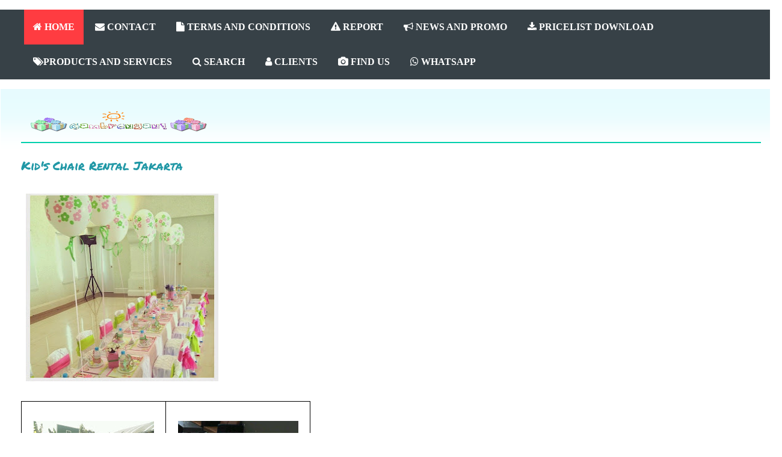

--- FILE ---
content_type: text/html; charset=UTF-8
request_url: http://www.gambrengan.com/2016/01/1_28.html
body_size: 18422
content:
<!DOCTYPE html>
<html class='v2' dir='ltr' xmlns='http://www.w3.org/1999/xhtml' xmlns:b='http://www.google.com/2005/gml/b' xmlns:data='http://www.google.com/2005/gml/data' xmlns:expr='http://www.google.com/2005/gml/expr'>
<link href='http://img98.imageshack.us/img98/9617/image3cr0.gif' rel='SHORTCUT ICON'/>
<style type='text/css'>
img { behavior: url(iepngfix.htc) }
#pageflip {
	position: relative;
	right: 0; top: 0;
	float: right; 
}
#pageflip img {
	width: 50px; height: 52px;
	z-index: 99;
	position: absolute;
	right: 0; top: 0;
	-ms-interpolation-mode: bicubic;
}
#pageflip .msg_block {
	width: 50px; height: 50px;
	overflow: hidden;
	position: absolute;
	right: 0; top: 0;
	background: url(http://www.wallheaven.com/subscribe.png) no-repeat right top;
}
</style>
<script src='http://code.jquery.com/jquery-latest.js' type='text/javascript'></script>
<script type='text/javascript'> 
$(document).ready(function(){

//Page Flip on hover

	$("#pageflip").hover(function() {
		$("#pageflip img , .msg_block").stop()
			.animate({
				width: '307px', 
				height: '319px'
			}, 500); 
		} , function() {
		$("#pageflip img").stop() 
			.animate({
				width: '50px', 
				height: '52px'
			}, 220);
		$(".msg_block").stop() 
			.animate({
				width: '50px', 
				height: '50px'
			}, 200);
	});

	
});
</script>
<head>
<link href='https://www.blogger.com/static/v1/widgets/335934321-css_bundle_v2.css' rel='stylesheet' type='text/css'/>
<nav>
<a class='responsive-menu' href='#' id='resp-menu'><i class='fa fa-reorder'></i> Menu</a>
<ul class='menu'>
<li><a class='homer' href='http://www.gambrengan.com/2023/03/blog-post_14.html'><i class='fa fa-home'></i> HOME</a>
</li>
<li><a href='http://www.gambrengan.com/2020/08/Sewa%20Playhouse.html'><i class='fa fa-envelope'></i> CONTACT</a></li>
<li><a href='http://www.gambrengan.com/2013/07/1652.html'><i class='fa fa-file'></i> TERMS AND CONDITIONS</a></li>
<li><a href='http://www.gambrengan.com/2017/01/1_3.html'><i class='fa fa-exclamation-triangle'></i> REPORT</a></li>
<li><a href='http://www.gambrengan.com/2011/08/promo-bulan-ini.html'><i class='fa fa-bullhorn'></i> NEWS AND PROMO</a></li>
<li><a href='http://www.gambrengan.com/2016/08/4_63.html'><i class='fa fa-download'></i> PRICELIST DOWNLOAD</a></li>
<li><a href='#'><i class='fa fa-tags'></i>PRODUCTS AND SERVICES</a>
<ul class='sub-menu'>
<li><a href='http://www.gambrengan.com/2023/03/party-service-list.html'>Party / Event Services</a>
</li>
<li><a href='http://www.gambrengan.com/2016/06/1_16.html'>Non Birthday Event</a>
</li>
<li><a href='www.galeribalon.com'>Balloon Decoration</a>
</li>
<li><a href='#'>Toys</a>
<ul>
<li><a href='http://www.gambrengan.com/2020/07/toys-for-sale.html'>Toys for Sale </a></li>
<li><a href='http://www.gambrengan.com/2020/08/home-service-toys-rental-for-jakarta.html'>Toys for Rent</a></li>
</ul>
</li>
</ul>
</li>
<li><a href='http://www.gambrengan.com/2023/03/blog-post_25.html'><i class='fa fa-search'></i> SEARCH</a></li>
<li><a href='http://www.gambrengan.com/2016/08/17.html'><i class='fa fa-user'></i> CLIENTS</a></li>
<li><a href='#'><i class='fa fa-camera'></i> FIND US</a>
<ul class='sub-menu'>
<li><a href='https://www.instagram.com/gambrengan/'>Instagram @Gambrengan</a></li>
<li><a href='https://www.facebook.com/gambrengan'>Facebook @Gambrengan</a></li>
<li><a href='https://www.tokopedia.com/gambrengan'>Tokopedia @Gambrengan</a></li>
</ul>
</li>
<li><a href='Https://wa.me/+6281317254735?text=Hi%20Gambrengan%20'><i class='fa fa-whatsapp'></i> WHATSAPP</a></li>
</ul>
</nav>
<script async='async' src='//pagead2.googlesyndication.com/pagead/js/adsbygoogle.js'></script>
<script>
     (adsbygoogle = window.adsbygoogle || []).push({
          google_ad_client: "ca-pub-2106713358725027",
          enable_page_level_ads: true
     });
</script>
<meta content='E184B9D30E9855A12CEDED031767BDD2' name='msvalidate.01'/>
<meta content='event organizer anak' property='og:title'/>
<meta content='website' property='og:type'/>
<meta content='https://blogger.googleusercontent.com/img/b/R29vZ2xl/AVvXsEgvxbBGl4hoReg_qCnzCJPKshEZ-ncR9HgUhQ4qf3vJB8Wra3cVL7WKYBqkQCN7zRfcwF9K9WgMBm0OBbxCsJpskNTf0FUojjszM3VZbskOPpbIpJczrGdmalmHV8EiD6JfsYLNSdjAu-dO/s1600/BCC_DoodleFlowerMultiPink.png' property='og:image'/>
<meta content='gambrengan event organizer anak' property='og:site_name'/>
<meta content='1490168564' property='fb:admins'/>
<META content='9316ced458bb7c7c' name='y_key'></META>
<meta content='event organizer ulang tahun anak' name='description'/>
<meta content=' Eo Ulang Tahun Anak jakarta , Event Organizer Acara Anak , Jakarta Kid&#39;s Party Organizer , Jakarta Kid&#39;s Party Planner , EO Pesta Anak Jakarta , Event Organizer Pesta Anak , EO Ulang Tahun anak , Kid&#39;s Birthday Party Planner Jaka rta , EO Ultah Anak, Kid&#39;s Birthday Party Organizer , Organizer Ulang Tahun Anak , Event Organizer for Kid&#39;s , Dekorasi Pesta Anak , EO Acara Anak, kids birthday organizer jakarta , EO Ulang Tahun Anak Jakarta ' name='keywords'>
<meta content='INDEX, FOLLOW' name='ROBOTS'/>
<meta content='gambrengan' name='author'/>
</meta>
<meta content='IE=EmulateIE7' http-equiv='X-UA-Compatible'/>
<meta content='width=1100' name='viewport'/>
<meta content='text/html; charset=UTF-8' http-equiv='Content-Type'/>
<meta content='blogger' name='generator'/>
<link href='http://www.gambrengan.com/favicon.ico' rel='icon' type='image/x-icon'/>
<link href='http://www.gambrengan.com/2016/01/1_28.html' rel='canonical'/>
<link rel="alternate" type="application/atom+xml" title="A Badut Jakarta Kids Event Organizer - party  planner mc EO pesta acara ultah anak murah  - dekorasi - Atom" href="http://www.gambrengan.com/feeds/posts/default" />
<link rel="alternate" type="application/rss+xml" title="A Badut Jakarta Kids Event Organizer - party  planner mc EO pesta acara ultah anak murah  - dekorasi - RSS" href="http://www.gambrengan.com/feeds/posts/default?alt=rss" />
<link rel="service.post" type="application/atom+xml" title="A Badut Jakarta Kids Event Organizer - party  planner mc EO pesta acara ultah anak murah  - dekorasi - Atom" href="https://www.blogger.com/feeds/6558548870871839641/posts/default" />

<link rel="alternate" type="application/atom+xml" title="A Badut Jakarta Kids Event Organizer - party  planner mc EO pesta acara ultah anak murah  - dekorasi - Atom" href="http://www.gambrengan.com/feeds/9163508217042113578/comments/default" />
<!--Can't find substitution for tag [blog.ieCssRetrofitLinks]-->
<link href='https://blogger.googleusercontent.com/img/b/R29vZ2xl/AVvXsEgn6_ITJd461D5mIVu5mkwsb3utAMJ-WRpIXB1TCL5yeirbJwjISU_e9wYVA534wplAbu4JAsgWfPSHbjCnGcC4_btf6e9bqX1BeCcNeHPvfTY9z820cZj4zM9EtIX3fcrWGTy8kpO8GUA/w320-h312/kursi+anak.png' rel='image_src'/>
<meta content='Kid&#39;s Chair Rental Jakarta' name='description'/>
<meta content='http://www.gambrengan.com/2016/01/1_28.html' property='og:url'/>
<meta content='Kid&#39;s Chair Rental Jakarta' property='og:title'/>
<meta content='Kid&#39;s Chair Rental Jakarta' property='og:description'/>
<meta content='https://blogger.googleusercontent.com/img/b/R29vZ2xl/AVvXsEgn6_ITJd461D5mIVu5mkwsb3utAMJ-WRpIXB1TCL5yeirbJwjISU_e9wYVA534wplAbu4JAsgWfPSHbjCnGcC4_btf6e9bqX1BeCcNeHPvfTY9z820cZj4zM9EtIX3fcrWGTy8kpO8GUA/w1200-h630-p-k-no-nu/kursi+anak.png' property='og:image'/>
<title>Kid's Chair Rental Jakarta - A Badut Jakarta Kids Event Organizer - party  planner mc EO pesta acara ultah anak murah  - dekorasi</title>
<meta content='INDEX, FOLLOW' name='ROBOTS'/>
<link href='//maxcdn.bootstrapcdn.com/font-awesome/4.7.0/css/font-awesome.min.css' rel='stylesheet'/>
<style type='text/css'>@font-face{font-family:'Cantarell';font-style:normal;font-weight:700;font-display:swap;src:url(//fonts.gstatic.com/s/cantarell/v18/B50IF7ZDq37KMUvlO01xN4d-E46a.ttf)format('truetype');}@font-face{font-family:'Chewy';font-style:normal;font-weight:400;font-display:swap;src:url(//fonts.gstatic.com/s/chewy/v18/uK_94ruUb-k-wn52Kjc.ttf)format('truetype');}@font-face{font-family:'Droid Serif';font-style:normal;font-weight:400;font-display:swap;src:url(//fonts.gstatic.com/s/droidserif/v20/tDbI2oqRg1oM3QBjjcaDkOr9rAA.ttf)format('truetype');}@font-face{font-family:'Permanent Marker';font-style:normal;font-weight:400;font-display:swap;src:url(//fonts.gstatic.com/s/permanentmarker/v16/Fh4uPib9Iyv2ucM6pGQMWimMp004La2Ceg.ttf)format('truetype');}</style>
<style id='page-skin-1' type='text/css'><!--
#mbtnavbar {
background: #ffffff;
width: 960px;
color: #000;
margin: 0px;
padding: 0;
position: relative;
border-top:0px solid #960100;
height:35px;
}
#mbtnav {
margin: 0;
padding: 0;
}
#mbtnav ul {
float: left;
list-style: none;
margin: 0;
padding: 0;
}
#mbtnav li {
list-style: none;
margin: 0;
padding: 0;
border-left:1px solid #333;
border-right:1px solid #333;
height:35px;
}
#mbtnav li a, #mbtnav li a:link, #mbtnav li a:visited {
color: #000;
display: block;
font:normal 18px Helvetica, sans-serif; margin: 0;
padding: 9px 15px 10px 15px;
text-decoration: none;
}
#mbtnav li a:hover, #mbtnav li a:active {
background: #BF0100;
color: #000;
display: block;
text-decoration: none;
margin: 0;
padding: 9px 12px 10px 12px;
}
#mbtnav li {
float: left;
padding: 0;
}
#mbtnav li ul {
z-index: 9999;
position: absolute;
left: -999em;
height: auto;
width: 300px;
margin: 0;
padding: 0;
}
#mbtnav li ul a {
width: 900px;
}
#mbtnav li ul ul {
margin: 0;
}
#mbtnav li:hover ul ul, #mbtnav li:hover ul ul ul, #mbtnav li.sfhover ul ul, #mbtnav li.sfhover ul ul ul {
left: -999em;
}
#mbtnav li:hover ul, #mbtnav li li:hover ul, #mbtnav li li li:hover ul, #mbtnav li.sfhover ul, #mbtnav li li.sfhover ul, #mbtnav li li li.sfhover ul {
left: auto;
}
#mbtnav li:hover, #mbtnav li.sfhover {
position: static;
}
#mbtnav li li a, #mbtnav li li a:link, #mbtnav li li a:visited {
background: #BF0100;
width: 1000px;
color: #FFF;
display: block;
font:normal 18px Helvetica, sans-serif;
margin: 0;
padding: 9px 15px 10px 15px;
text-decoration: none;
z-index:9999;
border-bottom:1px dotted #333;
}
#mbtnav li li a:hover, #mbtnavli li a:active {
background: #060505;
width: 1000px;
color: #fff;
display: block; margin: 0;
padding: 9px 12px 10px 15px;
text-decoration: none;
}
/*
/* CSS to hid navigation bar */
#navbar {
height:10px;
visibility:hidden;
display:none;
}
#Attribution1 {
height:0px;
visibility:hidden;
display:none
}
.quickedit{
display:none;
}
.feed-links{
display:none;
}
#blog-pager-newer-link {
float: left;
display:none;
}
#blog-pager-older-link {
float: right;
display:none;
}
#blog-pager {
text-align: center;
display:none;
}
-----------------------------------------------
Blogger Template Style
Name:     Ethereal
Designer: Jason Morrow
URL:      jasonmorrow.etsy.com
----------------------------------------------- */
/* Variable definitions
====================
<Variable name="keycolor" description="Main Color" type="color" default="#000000"/>
<Group description="Body Text" selector="body">
<Variable name="body.font" description="Font" type="font"
default="normal normal 13px Arial, Tahoma, Helvetica, FreeSans, sans-serif"/>
<Variable name="body.text.color" description="Text Color" type="color" default="#666666"/>
</Group>
<Group description="Background" selector=".body-fauxcolumns-outer">
<Variable name="body.background.color" description="Outer Background" type="color" default="#fb5e53"/>
<Variable name="content.background.color" description="Main Background" type="color" default="#ffffff"/>
<Variable name="body.border.color" description="Border Color" type="color" default="#fb5e53"/>
</Group>
<Group description="Links" selector=".main-inner">
<Variable name="link.color" description="Link Color" type="color" default="#2198a6"/>
<Variable name="link.visited.color" description="Visited Color" type="color" default="#4d469c"/>
<Variable name="link.hover.color" description="Hover Color" type="color" default="#2198a6"/>
</Group>
<Group description="Blog Title" selector=".header h1">
<Variable name="header.font" description="Font" type="font"
default="normal normal 60px Times, 'Times New Roman', FreeSerif, serif"/>
<Variable name="header.text.color" description="Text Color" type="color" default="#ff8b8b"/>
</Group>
<Group description="Blog Description" selector=".header .description">
<Variable name="description.text.color" description="Description Color" type="color"
default="#666666"/>
</Group>
<Group description="Tabs Text" selector=".tabs-inner .widget li a">
<Variable name="tabs.font" description="Font" type="font"
default="normal normal 12px Arial, Tahoma, Helvetica, FreeSans, sans-serif"/>
<Variable name="tabs.selected.text.color" description="Selected Color" type="color" default="#ffffff"/>
<Variable name="tabs.text.color" description="Text Color" type="color" default="#666666"/>
</Group>
<Group description="Tabs Background" selector=".tabs-outer .PageList">
<Variable name="tabs.selected.background.color" description="Selected Color" type="color" default="#ffa183"/>
<Variable name="tabs.background.color" description="Background Color" type="color" default="#ffdfc7"/>
<Variable name="tabs.border.bevel.color" description="Bevel Color" type="color" default="#fb5e53"/>
</Group>
<Group description="Post Title" selector="h3.post-title, h4, h3.post-title a">
<Variable name="post.title.font" description="Font" type="font"
default="normal normal 24px Times, Times New Roman, serif"/>
<Variable name="post.title.text.color" description="Text Color" type="color" default="#2198a6"/>
</Group>
<Group description="Gadget Title" selector="h2">
<Variable name="widget.title.font" description="Title Font" type="font"
default="normal bold 20px Arial, Tahoma, Helvetica, FreeSans, sans-serif"/>
<Variable name="widget.title.text.color" description="Text Color" type="color" default="#666666"/>
<Variable name="widget.title.border.bevel.color" description="Bevel Color" type="color" default="#dbdbdb"/>
</Group>
<Group description="Accents" selector=".main-inner .widget">
<Variable name="widget.alternate.text.color" description="Alternate Color" type="color" default="#cccccc"/>
<Variable name="widget.border.bevel.color" description="Bevel Color" type="color" default="#dbdbdb"/>
</Group>
<Variable name="body.background" description="Body Background" type="background"
color="#fb5e53" default="$(color) none repeat-x scroll top left"/>
<Variable name="body.background.gradient" description="Body Gradient Cap" type="url"
default="none"/>
<Variable name="body.background.imageBorder" description="Body Image Border" type="url"
default="none"/>
<Variable name="body.background.imageBorder.position.left" description="Body Image Border Left" type="length"
default="0"/>
<Variable name="body.background.imageBorder.position.right" description="Body Image Border Right" type="length"
default="0"/>
<Variable name="header.background.gradient" description="Header Background Gradient" type="url" default="none"/>
<Variable name="content.background.gradient" description="Content Gradient" type="url" default="none"/>
<Variable name="link.decoration" description="Link Decoration" type="string" default="none"/>
<Variable name="link.visited.decoration" description="Link Visited Decoration" type="string" default="none"/>
<Variable name="link.hover.decoration" description="Link Hover Decoration" type="string" default="underline"/>
<Variable name="widget.padding.top" description="Widget Padding Top" type="length" default="15px"/>
<Variable name="date.space" description="Date Space" type="length" default="15px"/>
<Variable name="post.first.padding.top" description="First Post Padding Top" type="length" default="0"/>
<Variable name="startSide" description="Side where text starts in blog language" type="automatic" default="left"/>
<Variable name="endSide" description="Side where text ends in blog language" type="automatic" default="right"/>
*/
/* Content
----------------------------------------------- */
body, .body-fauxcolumn-outer {
font: normal normal 13px Arial, Tahoma, Helvetica, FreeSans, sans-serif;
color: #666666;
background: #fb5e53 url(http://www.blogblog.com/1kt/ethereal/birds-2toned-bg.png) repeat-x scroll top center;
}
html body .content-outer {
min-width: 0;
max-width: 100%;
width: 100%;
}
a:link {
text-decoration: none;
color: #2198a6;
}
a:visited {
text-decoration: none;
color: #4d469c;
}
a:hover {
text-decoration: underline;
color: #2198a6;
}
.main-inner {
padding-top: 15px;
}
.body-fauxcolumn-outer {
background: transparent none repeat-x scroll top center;
}
.content-fauxcolumns .fauxcolumn-inner {
background: #ffffff url(http://www.blogblog.com/1kt/ethereal/bird-2toned-blue-fade.png) repeat-x scroll top left;
border-left: 1px solid #ffffff;
border-right: 1px solid #ffffff;
}
/* Flexible Background
----------------------------------------------- */
.content-fauxcolumn-outer .fauxborder-left {
width: 100%;
padding-left: 300px;
margin-left: -300px;
background-color: transparent;
background-image: url(http://themes.googleusercontent.com/image?id=0BwVBOzw_-hbMNjViMzQ0ZDEtMWU1NS00ZTBkLWFjY2EtZjM5YmU4OTA2MjBm);
background-repeat: no-repeat;
background-position: left top;
}
.content-fauxcolumn-outer .fauxborder-right {
margin-right: -299px;
width: 299px;
background-color: transparent;
background-image: url(http://themes.googleusercontent.com/image?id=0BwVBOzw_-hbMNjViMzQ0ZDEtMWU1NS00ZTBkLWFjY2EtZjM5YmU4OTA2MjBm);
background-repeat: no-repeat;
background-position: right top;
}
/* Columns
----------------------------------------------- */
.content-inner {
padding: 0;
}
/* Header
----------------------------------------------- */
.header-inner {
padding: 27px 0 3px;
}
.header-inner .section {
margin: 0 35px;
}
.Header h1 {
font: normal normal 60px Droid Serif;
color: #ff8b8b;
}
.Header h1 a {
color: #ff8b8b;
}
.Header .description {
font-size: 115%;
color: #666666;
}
.header-inner .Header .titlewrapper,
.header-inner .Header .descriptionwrapper {
padding-left: 0;
padding-right: 0;
margin-bottom: 0;
}
/* Tabs
----------------------------------------------- */
.tabs-outer {
position: relative;
background: transparent;
}
.tabs-cap-top, .tabs-cap-bottom {
position: absolute;
width: 100%;
}
.tabs-cap-bottom {
bottom: 0;
}
.tabs-inner {
padding: 0;
}
.tabs-inner .section {
margin: 0 35px;
}
*+html body .tabs-inner .widget li {
padding: 1px;
}
.PageList {
border-bottom: 1px solid #fb5e53;
}
.tabs-inner .widget li.selected a,
.tabs-inner .widget li a:hover {
position: relative;
-moz-border-radius-topleft: 5px;
-moz-border-radius-topright: 5px;
-webkit-border-top-left-radius: 5px;
-webkit-border-top-right-radius: 5px;
-goog-ms-border-top-left-radius: 5px;
-goog-ms-border-top-right-radius: 5px;
border-top-left-radius: 5px;
border-top-right-radius: 5px;
background: #a62f21 none ;
color: #5e53fb;
}
.tabs-inner .widget li a {
display: inline-block;
margin: 0;
margin-right: 1px;
padding: .65em 1.5em;
font: normal normal 12px Chewy;
color: #666666;
background-color: #ffdfc7;
-moz-border-radius-topleft: 5px;
-moz-border-radius-topright: 5px;
-webkit-border-top-left-radius: 5px;
-webkit-border-top-right-radius: 5px;
-goog-ms-border-top-left-radius: 5px;
-goog-ms-border-top-right-radius: 5px;
border-top-left-radius: 5px;
border-top-right-radius: 5px;
}
/* Headings
----------------------------------------------- */
h2 {
font: normal bold 12px Cantarell;
color: #fb5e53;
}
/* Widgets
----------------------------------------------- */
.main-inner .column-left-inner {
padding: 0 0 0 20px;
}
.main-inner .column-left-inner .section {
margin-right: 0;
}
.main-inner .column-right-inner {
padding: 0 20px 0 0;
}
.main-inner .column-right-inner .section {
margin-left: 0;
}
.main-inner .section {
padding: 0;
}
.main-inner .widget {
padding: 0 0 15px;
margin: 20px 0;
border-bottom: 1px solid #dbdbdb;
}
.main-inner .widget h2 {
margin: 0;
padding: .6em 0 .5em;
}
.footer-inner .widget h2 {
padding: 0 0 .4em;
}
.main-inner .widget h2 + div, .footer-inner .widget h2 + div {
padding-top: 15px;
}
.main-inner .widget .widget-content {
margin: 0;
padding: 15px 0 0;
}
.main-inner .widget ul, .main-inner .widget #ArchiveList ul.flat {
margin: -15px -15px -15px;
padding: 0;
list-style: none;
}
.main-inner .sidebar .widget h2 {
border-bottom: 1px solid #dbdbdb;
}
.main-inner .widget #ArchiveList {
margin: -15px 0 0;
}
.main-inner .widget ul li, .main-inner .widget #ArchiveList ul.flat li {
padding: .5em 15px;
text-indent: 0;
}
.main-inner .widget #ArchiveList ul li {
padding-top: .25em;
padding-bottom: .25em;
}
.main-inner .widget ul li:first-child, .main-inner .widget #ArchiveList ul.flat li:first-child {
border-top: none;
}
.main-inner .widget ul li:last-child, .main-inner .widget #ArchiveList ul.flat li:last-child {
border-bottom: none;
}
.main-inner .widget .post-body ul {
padding: 0 2.5em;
margin: .5em 0;
list-style: disc;
}
.main-inner .widget .post-body ul li {
padding: 0.25em 0;
margin-bottom: .25em;
color: #666666;
border: none;
}
.footer-inner .widget ul {
padding: 0;
list-style: none;
}
.widget .zippy {
color: #cccccc;
}
/* Posts
----------------------------------------------- */
.main.section {
margin: 0 20px;
}
body .main-inner .Blog {
padding: 0;
background-color: transparent;
border: none;
}
.main-inner .widget
h2.date-header {
border-bottom: 1px solid #dbdbdb;
display: none;
}
.date-outer {
position: relative;
margin: 15px 0 20px;
}
.date-outer:first-child {
margin-top: 0;
}
.date-posts {
clear: both;
}
.post-outer, .inline-ad {
border-bottom: 1px solid #dbdbdb;
padding: 30px 0;
}
.post-outer {
padding-bottom: 10px;
}
.post-outer:first-child {
padding-top: 0;
border-top: none;
}
.post-outer:last-child, .inline-ad:last-child {
border-bottom: none;
}
.post-body img {
padding: 8px;
}
h3.post-title, h4 {
font: normal normal 20px Permanent Marker;
color: #2198a6;
}
h3.post-title a {
font: normal normal 20px Permanent Marker;
color: #2198a6;
text-decoration: none;
}
h3.post-title a:hover {
color: #2198a6;
text-decoration: underline;
}
.post-header {
margin: 0 0 1.5em;
}
.post-body {
line-height: 1.4;
}
.post-footer {
margin: 1.5em 0 0;
}
#blog-pager {
padding: 15px;
}
.blog-feeds, .post-feeds {
margin: 1em 0;
text-align: center;
}
.post-outer .comments {
margin-top: 2em;
}
/* Footer
----------------------------------------------- */
.footer-inner {
padding: 30px 0;
overflow: hidden;
}
/* Mobile
----------------------------------------------- */
body.mobile  {
padding: 0 10px;
}
.mobile .content-fauxcolumns .fauxcolumn-inner {
opacity: 0.6;
}
.mobile-link-button {
background-color: #2198a6;
}
.mobile-link-button a:link, .mobile-link-button a:visited {
color: #ffffff;
}
.Galeri {
height:auto;
transition: all 0.5s;
-o-transition: all 0.5s;
-moz-transition: all 0.5s;
-webkit-transition: all 0.5s;
}
.Galeri:hover {
transition: all 0.3s;
-o-transition: all 0.3s;
-moz-transition: all 0.3s;
-webkit-transition: all 0.3s;
transform: scale(2.5);
-moz-transform: scale(2.5);
-o-transform: scale(2.5);
-webkit-transform: scale(2.5);
box-shadow: 2px 2px 6px rgba(0,0,0,0.5);
}
/* Image Slider by www.ferisp.com */
.sliderBox .sliderContainer{display:flex;width:100%;white-space:nowrap;flex-direction:row;overflow:auto;scroll-behavior:smooth}
.sliderBox .sliderContent img{margin-right:20px;border-radius:3px;max-width:720px;max-height:225px;scroll-snap-align:start;box-shadow:0 0 10px 0 rgba(0,0,0,.2)}
@media screen and (max-width:500px){.sliderBox .sliderContent img{width:300px}}
::-webkit-scrollbar{height:8px}
::-webkit-scrollbar-thumb,::-webkit-scrollbar-thumb:hover{background:#ccc;border-radius:50px}
/* Dark Mode */
.drK ::-webkit-scrollbar-thumb,.drK ::-webkit-scrollbar-thumb:hover{background:#666}
nav {
display: block;
background: #374147;
}
.menu {
display: block;
}
.menu li {
display: inline-block;
position: relative;
z-index: 100;
}
.menu li:first-child {
margin-left: 0;
}
.menu li a {
font-weight: 600;
text-decoration: none;
padding: 20px 15px;
display: block;
color: #fff;
transition: all 0.2s ease-in-out 0s;
}
.menu li a:hover,.menu li:hover>a {
color: #fff;
background: #ff3c41;
}
.menu ul {
visibility: hidden;
opacity: 0;
margin: 0;
padding: 0;
width: 350px;
position: absolute;
left: 0px;
background: #fff;
z-index: 99;
transform: translate(0,20px);
transition: all 0.2s ease-out;
}
.menu ul:after {
bottom: 100%;
left: 20%;
border: solid transparent;
content: " ";
height: 0;
width: 0;
position: absolute;
pointer-events: none;
border-color: rgba(255, 255, 255, 0);
border-bottom-color: #fff;
border-width: 6px;
margin-left: -6px;
}
.menu ul li {
display: block;
float: none;
background: none;
margin: 0;
padding: 0;
}
.menu ul li a {
font-size: 20px;
font-weight: normal;
display: block;
color: #797979;
background: #fff;
}
.menu ul li a:hover,.menu ul li:hover>a {
background: #ff3c41;
color: #fff;
}
.menu li:hover>ul {
visibility: visible;
opacity: 1;
transform: translate(0,0);
}
.menu ul ul {
left: 149px;
top: 0px;
visibility: hidden;
opacity: 0;
transform: translate(20px,20px);
transition: all 0.2s ease-out;
}
.menu ul ul:after {
left: -6px;
top: 10%;
border: solid transparent;
content: " ";
height: 0;
width: 0;
position: absolute;
pointer-events: none;
border-color: rgba(255, 255, 255, 0);
border-right-color: #fff;
border-width: 6px;
margin-top: -6px;
}
.menu li>ul ul:hover {
visibility: visible;
opacity: 1;
transform: translate(0,0);
}
.responsive-menu {
display: none;
width: 100%;
padding: 20px 15px;
background: #374147;
color: #fff;
text-transform: uppercase;
font-weight: 600;
}
.responsive-menu:hover {
background: #374147;
color: #fff;
text-decoration: none;
}
a.homer {
background: #ff3c41;
}
@media (min-width: 768px) and (max-width: 979px) {
.mainWrap {
width: 768px;
}
.menu ul {
top: 37px;
}
.menu li a {
font-size: 20px;
}
a.homer {
background: #374147;
}
}
@media (max-width: 767px) {
.mainWrap {
width: auto;
padding: 50px 20px;
}
.menu {
display: none;
}
.responsive-menu {
display: block;
margin-top: 100px;
}
nav {
margin: 0;
background: none;
}
.menu li {
display: block;
margin: 0;
}
.menu li a {
background: #fff;
color: #797979;
}
.menu li a:hover,.menu li:hover>a {
background: #ff3c41;
color: #fff;
}
.menu ul {
visibility: hidden;
opacity: 0;
top: 0;
left: 0;
width: 100%;
transform: initial;
}
.menu li:hover>ul {
visibility: visible;
opacity: 1;
position: relative;
transform: initial;
}
.menu ul ul {
left: 0;
transform: initial;
}
.menu li>ul ul:hover {
transform: initial;
}
}
@media (max-width: 480px) {
}
@media (max-width: 320px) {
}

--></style>
<script language='javascript'>
//<![CDATA[
ns6 = document.getElementById; ns  = document.layers;ie  = document.all;if (document.layers) {
document.captureEvents(Event.MOUSEDOWN);document.onmousedown=mouseDown;}
else{document.onmouseup=mouseUp;document.onmousedown=mouseDown;document.oncontextmenu=mouseDown;}
function mouseUp(){  return false;}
function mouseDown(e){if (ie) var e=0;
if (((document.all)&& (event.button==2)) || ((ns || ns6) && (e.which==2||e.which==3))){
alert("Gambrengan Kids EO");return false;}
else if (((document.all)&& (event.button==1)) || ((ns || ns6) && (e.which==1))){
status = "Left click detected";setTimeout('status="";',400);}}
//]]>
</script>
<style id='template-skin-1' type='text/css'><!--
body {
min-width: 1300px;
}
.content-outer, .content-fauxcolumn-outer, .region-inner {
min-width: 1300px;
max-width: 1300px;
_width: 1300px;
}
.main-inner .columns {
padding-left: 0px;
padding-right: 0px;
}
.main-inner .fauxcolumn-center-outer {
left: 0px;
right: 0px;
/* IE6 does not respect left and right together */
_width: expression(this.parentNode.offsetWidth -
parseInt("0px") -
parseInt("0px") + 'px');
}
.main-inner .fauxcolumn-left-outer {
width: 0px;
}
.main-inner .fauxcolumn-right-outer {
width: 0px;
}
.main-inner .column-left-outer {
width: 0px;
right: 100%;
margin-left: -0px;
}
.main-inner .column-right-outer {
width: 0px;
margin-right: -0px;
}
#layout {
min-width: 0;
}
#layout .content-outer {
min-width: 0;
width: 800px;
}
#layout .region-inner {
min-width: 0;
width: auto;
}
--></style>
<link href='https://www.blogger.com/dyn-css/authorization.css?targetBlogID=6558548870871839641&amp;zx=e21d27a7-6687-482c-af4c-5cd9cc64b40e' media='none' onload='if(media!=&#39;all&#39;)media=&#39;all&#39;' rel='stylesheet'/><noscript><link href='https://www.blogger.com/dyn-css/authorization.css?targetBlogID=6558548870871839641&amp;zx=e21d27a7-6687-482c-af4c-5cd9cc64b40e' rel='stylesheet'/></noscript>
<meta name='google-adsense-platform-account' content='ca-host-pub-1556223355139109'/>
<meta name='google-adsense-platform-domain' content='blogspot.com'/>

</head>
<body class='loading'>
<div class='navbar section' id='navbar'><div class='widget Navbar' data-version='1' id='Navbar1'><script type="text/javascript">
    function setAttributeOnload(object, attribute, val) {
      if(window.addEventListener) {
        window.addEventListener('load',
          function(){ object[attribute] = val; }, false);
      } else {
        window.attachEvent('onload', function(){ object[attribute] = val; });
      }
    }
  </script>
<div id="navbar-iframe-container"></div>
<script type="text/javascript" src="https://apis.google.com/js/platform.js"></script>
<script type="text/javascript">
      gapi.load("gapi.iframes:gapi.iframes.style.bubble", function() {
        if (gapi.iframes && gapi.iframes.getContext) {
          gapi.iframes.getContext().openChild({
              url: 'https://www.blogger.com/navbar/6558548870871839641?po\x3d9163508217042113578\x26origin\x3dhttp://www.gambrengan.com',
              where: document.getElementById("navbar-iframe-container"),
              id: "navbar-iframe"
          });
        }
      });
    </script><script type="text/javascript">
(function() {
var script = document.createElement('script');
script.type = 'text/javascript';
script.src = '//pagead2.googlesyndication.com/pagead/js/google_top_exp.js';
var head = document.getElementsByTagName('head')[0];
if (head) {
head.appendChild(script);
}})();
</script>
</div></div>
<div class='content'>
<div class='content-fauxcolumns'>
<div class='fauxcolumn-outer content-fauxcolumn-outer'>
<div class='cap-top'>
<div class='cap-left'></div>
<div class='cap-right'></div>
</div>
<div class='fauxborder-left'>
<div class='fauxborder-right'></div>
<div class='fauxcolumn-inner'>
</div>
</div>
<div class='cap-bottom'>
<div class='cap-left'></div>
<div class='cap-right'></div>
</div>
</div>
</div>
<div class='content-outer'>
<div class='content-cap-top cap-top'>
<div class='cap-left'></div>
<div class='cap-right'></div>
</div>
<div class='fauxborder-left content-fauxborder-left'>
<div class='fauxborder-right content-fauxborder-right'></div>
<div class='content-inner'>
<header>
<div class='header-outer'>
<div class='header-cap-top cap-top'>
<div class='cap-left'></div>
<div class='cap-right'></div>
</div>
<div class='fauxborder-left header-fauxborder-left'>
<div class='fauxborder-right header-fauxborder-right'></div>
<div class='region-inner header-inner'>
<div class='header section' id='header'><div class='widget Header' data-version='1' id='Header1'>
<div id='header-inner'>
<a href='http://www.gambrengan.com/' style='display: block'>
<img alt='A Badut Jakarta Kids Event Organizer - party  planner mc EO pesta acara ultah anak murah  - dekorasi' height='50px; ' id='Header1_headerimg' src='https://blogger.googleusercontent.com/img/b/R29vZ2xl/AVvXsEirjRrXRsp8J_oIFO6akNj9WulrXdZ-Vko6qu_HAOjWOBh0wdr3iEcTvKeM6FNbi4XCUGckvCJO1BGfA4I6Afjh3KGG4ayWr-ZWsylRQ1hnqDLpUJEELzPFkl6C8kvSPqcbHkC8fZSG7CM7/s600/bannertrans2.png' style='display: block' width='320px; '/>
</a>
</div>
</div></div>
</div>
</div>
<div class='header-cap-bottom cap-bottom'>
<div class='cap-left'></div>
<div class='cap-right'></div>
</div>
</div>
</header>
<div class='tabs-outer'>
<div class='tabs-cap-top cap-top'>
<div class='cap-left'></div>
<div class='cap-right'></div>
</div>
<div class='fauxborder-left tabs-fauxborder-left'>
<div class='fauxborder-right tabs-fauxborder-right'></div>
<div class='region-inner tabs-inner'>
<div class='tabs section' id='crosscol'><div class='widget HTML' data-version='1' id='HTML1'>
<div class='widget-content'>
<hr color ="solid black" align="center"/>
</div>
<div class='clear'></div>
</div></div>
<div class='tabs no-items section' id='crosscol-overflow'></div>
</div>
</div>
<div class='tabs-cap-bottom cap-bottom'>
<div class='cap-left'></div>
<div class='cap-right'></div>
</div>
</div>
<div class='main-outer'>
<div class='main-cap-top cap-top'>
<div class='cap-left'></div>
<div class='cap-right'></div>
</div>
<div class='fauxborder-left main-fauxborder-left'>
<div class='fauxborder-right main-fauxborder-right'></div>
<div class='region-inner main-inner'>
<div class='columns fauxcolumns'>
<div class='fauxcolumn-outer fauxcolumn-center-outer'>
<div class='cap-top'>
<div class='cap-left'></div>
<div class='cap-right'></div>
</div>
<div class='fauxborder-left'>
<div class='fauxborder-right'></div>
<div class='fauxcolumn-inner'>
</div>
</div>
<div class='cap-bottom'>
<div class='cap-left'></div>
<div class='cap-right'></div>
</div>
</div>
<div class='fauxcolumn-outer fauxcolumn-left-outer'>
<div class='cap-top'>
<div class='cap-left'></div>
<div class='cap-right'></div>
</div>
<div class='fauxborder-left'>
<div class='fauxborder-right'></div>
<div class='fauxcolumn-inner'>
</div>
</div>
<div class='cap-bottom'>
<div class='cap-left'></div>
<div class='cap-right'></div>
</div>
</div>
<div class='fauxcolumn-outer fauxcolumn-right-outer'>
<div class='cap-top'>
<div class='cap-left'></div>
<div class='cap-right'></div>
</div>
<div class='fauxborder-left'>
<div class='fauxborder-right'></div>
<div class='fauxcolumn-inner'>
</div>
</div>
<div class='cap-bottom'>
<div class='cap-left'></div>
<div class='cap-right'></div>
</div>
</div>
<!-- corrects IE6 width calculation -->
<div class='columns-inner'>
<div class='column-center-outer'>
<div class='column-center-inner'>
<div class='main section' id='main'><div class='widget Blog' data-version='1' id='Blog1'>
<div class='blog-posts hfeed'>

          <div class="date-outer">
        

          <div class="date-posts">
        
<div class='post-outer'>
<div class='post hentry'>
<a name='9163508217042113578'></a>
<h3 class='post-title entry-title'>
Kid's Chair Rental Jakarta
</h3>
<div class='post-header'>
<div class='post-header-line-1'></div>
</div>
<div class='post-body entry-content' id='post-body-9163508217042113578'>
<div style="line-height: 20px; padding: 0px;">
<div style="font-family: arial, helvetica, sans-serif; font-size: 15px;"><div><img alt="Kid&#39;s Chair Rental Jakarta" border="0" height="312" src="https://blogger.googleusercontent.com/img/b/R29vZ2xl/AVvXsEgn6_ITJd461D5mIVu5mkwsb3utAMJ-WRpIXB1TCL5yeirbJwjISU_e9wYVA534wplAbu4JAsgWfPSHbjCnGcC4_btf6e9bqX1BeCcNeHPvfTY9z820cZj4zM9EtIX3fcrWGTy8kpO8GUA/w320-h312/kursi+anak.png" title="Kid&#39;s Chair Rental Jakarta" width="320" /></div><div><br /></div><table border="1" cellpadding="0" cellspacing="0" class="MsoTableGrid" style="border-collapse: collapse; font-size: 15px;"><tbody><tr><td style="border: 1pt solid windowtext; padding: 0in 5.4pt; width: 59.4pt;" valign="top" width="59"><div class="MsoNormal">&#65279;<br /><table cellpadding="0" cellspacing="0" class="tr-caption-container" style="float: right; font-family: times; text-align: center;"><tbody><tr><td><img border="0" height="150" src="https://blogger.googleusercontent.com/img/b/R29vZ2xl/AVvXsEhXX74syj5Vep0YK8xW2mu0BBB7EAmQnWxm0Leu1FgTIqPmFj9Y_PRrnBm-UxOg9VNQWcBwbtayrUH3nzUOaPbOjFBmk079HOoe6zYVc3AN3_tDUw1tPFuA2PEyR3paUwH1Uh4MFAB3Q4E/s200/406824_4910864898024_2124450424_n.jpg" style="margin-left: auto; margin-right: auto;" width="200" /></td></tr><tr><td class="tr-caption" style="font-size: 13px;">Kursi anak premium quality<br /><i><span style="color: red;">Premium Quality Kid's Chair</span></i></td></tr></tbody></table></div></td><td style="border-bottom-color: windowtext; border-bottom-width: 1pt; border-bottom: 1pt solid windowtext; border-left-style: none; border-right-color: windowtext; border-right-width: 1pt; border-right: 1pt solid windowtext; border-style: solid solid solid none; border-top-color: windowtext; border-top-width: 1pt; border-top: 1pt solid windowtext; padding: 0in 5.4pt; width: 49.5pt;" valign="top" width="50"><div class="MsoNormal">&#65279;<br /><table align="center" cellpadding="0" cellspacing="0" class="tr-caption-container" style="font-family: Times; margin-left: auto; margin-right: auto; text-align: center;"><tbody><tr><td><img border="0" height="150" src="https://blogger.googleusercontent.com/img/b/R29vZ2xl/AVvXsEiw9E9CPaDmmSNEA-NSmwQYU-5b47PZ87Ur-kz0PmPQjmdvnIZMOHD4eao6i9aTrGV1mWE_WZ_ZwA2Ca7pdYGNhnqTBwpYrhv9fMfQcQYK7t6Uxo2QseDSd3X0gPLNrcyPqevfRFEVF7MU/s200/223801_4232763705918_1890289099_n-1.jpg" style="margin-left: auto; margin-right: auto;" width="200" /></td></tr><tr><td class="tr-caption" style="font-size: 13px;">kursi anak premium dengan cover dan pita<br /><i><span style="color: red;">Premium Quality Kid's Chair with cover and ribbon bows</span></i></td></tr></tbody></table></div></td></tr><tr><td style="border-bottom-color: windowtext; border-bottom-width: 1pt; border-bottom: 1pt solid windowtext; border-left-color: windowtext; border-left-width: 1pt; border-left: 1pt solid windowtext; border-right-color: windowtext; border-right-width: 1pt; border-right: 1pt solid windowtext; border-style: none solid solid; border-top-style: none; padding: 0in 5.4pt; width: 59.4pt;" valign="top" width="59"><div class="MsoNormal"><br /><table align="center" cellpadding="0" cellspacing="0" class="tr-caption-container" style="font-family: Times; margin-left: auto; margin-right: auto; text-align: center;"><tbody><tr><td><a href="https://blogger.googleusercontent.com/img/b/R29vZ2xl/AVvXsEjz8Nt34G9FPBf3t0ZbCLcKBTUbP9TMOGy3e174bkE0ruF97wfr1cRUsMj0dtGVk0dH7MtaFfRE1KLLWCDpAtU4indegLeavT7IPPN472xH0rxFibLlSypDXMg6eE5UlN9pFMABdaHAipg/s1600/sarung+kursi+garis+garis.JPG" style="margin-left: auto; margin-right: auto;"><img border="0" height="150" src="https://blogger.googleusercontent.com/img/b/R29vZ2xl/AVvXsEjz8Nt34G9FPBf3t0ZbCLcKBTUbP9TMOGy3e174bkE0ruF97wfr1cRUsMj0dtGVk0dH7MtaFfRE1KLLWCDpAtU4indegLeavT7IPPN472xH0rxFibLlSypDXMg6eE5UlN9pFMABdaHAipg/s200/sarung+kursi+garis+garis.JPG" width="200" /></a></td></tr><tr><td class="tr-caption" style="font-size: 13px;">kursi anak premium dengan cover dan cap kain garis<br /><i><span style="color: red;">Premium Quality Kid's Chair with cover and stripes cap</span></i></td></tr></tbody></table></div></td><td style="border-bottom-color: windowtext; border-bottom-width: 1pt; border-bottom: 1pt solid windowtext; border-left-style: none; border-right-color: windowtext; border-right-width: 1pt; border-right: 1pt solid windowtext; border-style: none solid solid none; border-top-style: none; padding: 0in 5.4pt; width: 49.5pt;" valign="top" width="50"><div class="MsoNormal"><br /></div><div class="separator" style="clear: both; text-align: center;"><img border="0" height="150" src="https://blogger.googleusercontent.com/img/b/R29vZ2xl/AVvXsEhbv5xOOicj89ofSUN6WmbIGOc5tgj5zLu5abio-soBIc9mcsd1YWuD9VqL6D9Z7GR_End787-DOQWQU6s8a6O0U2W1gCRV4U9n59CEvEQRGpUeJdZha_4HCjtBUZBAHjc0c8wH2QBbHRU/s200/kursi+anak.JPG" width="200" /></div><div style="font-family: times; font-size: 13px; text-align: center;">kursi anak premium dengan cover dan cap motif jungle</div><div style="font-family: times; font-size: 13px; text-align: center;"><i><span style="color: red;">Premium Quality Kid's Chair with cover and Jungle cap</span></i></div></td></tr><tr><td style="border-bottom-color: windowtext; border-bottom-width: 1pt; border-bottom: 1pt solid windowtext; border-left-color: windowtext; border-left-width: 1pt; border-left: 1pt solid windowtext; border-right-color: windowtext; border-right-width: 1pt; border-right: 1pt solid windowtext; border-style: none solid solid; border-top-style: none; padding: 0in 5.4pt; width: 59.4pt;" valign="top" width="59"><div class="MsoNormal"><br /></div><table align="center" cellpadding="0" cellspacing="0" class="tr-caption-container" style="font-family: Times; margin-left: auto; margin-right: auto; text-align: center;"><tbody><tr><td><img border="0" height="150" src="https://blogger.googleusercontent.com/img/b/R29vZ2xl/AVvXsEgO-tXOcsphT0yXRoLi3QWGyfGP6qKJYAGiCfHhek0TTmEzMVnaBio-mDbnKnCJMcvlgDzqHXfa_oBJSDWviJh_tPXfWoZLfjfP7k7FaASTZA_HscbV52TVOhT-jQa5CcMWVk-zZNvoAgw/s200/481532_10200622955284891_876486814_n-1.jpg" style="margin-left: auto; margin-right: auto;" width="200" /></td></tr><tr><td class="tr-caption" style="font-size: 13px;">Meja panjang<br />anak dengan taplak dan runner<br /><i><span style="color: red;">Long Kid's table with cover and runner</span></i></td></tr></tbody></table></td><td style="border-bottom-color: windowtext; border-bottom-width: 1pt; border-bottom: 1pt solid windowtext; border-left-style: none; border-right-color: windowtext; border-right-width: 1pt; border-right: 1pt solid windowtext; border-style: none solid solid none; border-top-style: none; padding: 0in 5.4pt; width: 49.5pt;" valign="top" width="50"><div class="MsoNormal"><br /></div><table align="center" cellpadding="0" cellspacing="0" class="tr-caption-container" style="font-family: Times; margin-left: auto; margin-right: auto; text-align: center;"><tbody><tr><td><img border="0" height="150" src="https://blogger.googleusercontent.com/img/b/R29vZ2xl/AVvXsEiQdAnseLoAciGBZkwVjRD1Iwzbui1JuQ9lAqtXxrYwrAmDDNnABFKD-7vw2StE4fcxfh_jp_cbgFHjB_VpyYAp28C_KylkFTyi50W1gb9O8Skq8wXJOhbpx4aRPBt027lFdvPE9mTG8CE/s200/524954_4824529939704_1569256710_n.jpg" style="margin-left: auto; margin-right: auto;" width="200" /></td></tr><tr><td class="tr-caption" style="font-size: 13px;">Kursi anak premium dengan meja plastikkecil<br /><i><span style="color: red;">Premium Quality Kid's Chair with Small Plastic Table</span></i><br /><br /></td></tr></tbody></table></td></tr><tr><td style="border-bottom-color: windowtext; border-bottom-width: 1pt; border-bottom: 1pt solid windowtext; border-left-color: windowtext; border-left-width: 1pt; border-left: 1pt solid windowtext; border-right-color: windowtext; border-right-width: 1pt; border-right: 1pt solid windowtext; border-style: none solid solid; border-top-style: none; padding: 0in 5.4pt; width: 59.4pt;" valign="top" width="59"><div class="MsoNormal"><br /><table align="center" cellpadding="0" cellspacing="0" class="tr-caption-container" style="margin-left: auto; margin-right: auto; text-align: center;"><tbody><tr><td><img border="0" height="150" src="https://blogger.googleusercontent.com/img/b/R29vZ2xl/AVvXsEi3L9o4tSRzMwEoC3d5lBzNFv41B8VaEg4dSudf8Zd3TJGryJow01YEev1EVA5ZFTKKeH_YObPtfJbtl2X69V8e3ExnFP8rI0mbp5ThXiq9iIvjfX6nxR8Zk29pjU0SH7rR8_IKhehqlUQ/s200/photo.JPG" style="font-size: 15px; line-height: 20px; margin-left: auto; margin-right: auto;" width="200" /></td></tr><tr><td class="tr-caption" style="font-size: 13px;">Tambahan Kupu - Kupu<br /><span style="color: red;"><i>Additional Butterfly</i></span></td></tr></tbody></table></div></td><td style="border-bottom-color: windowtext; border-bottom-width: 1pt; border-bottom: 1pt solid windowtext; border-left-style: none; border-right-color: windowtext; border-right-width: 1pt; border-right: 1pt solid windowtext; border-style: none solid solid none; border-top-style: none; padding: 0in 5.4pt; width: 49.5pt;" valign="top" width="50"><div class="MsoNormal"><div class="separator" style="clear: both; text-align: center;"><br /></div><table align="center" cellpadding="0" cellspacing="0" class="tr-caption-container" style="margin-left: auto; margin-right: auto; text-align: center;"><tbody><tr><td><a href="https://blogger.googleusercontent.com/img/b/R29vZ2xl/AVvXsEjUl_UCXOweiGZeRMBaDSld2Gx0YbCkzn9dsdBrDtoLZCXtba6Pw-LYIqIm6CEgdnSIKG41WOfpptJt2B7xEIC2vHOHtXyudyKDjLqtehRpXpYG78AUFPP2CClf9-VcWYFEMoWUs-2zXuU/s1600/photo.PNG" style="clear: left; font-size: 15px; line-height: 20px; margin-bottom: 1em; margin-left: auto; margin-right: auto;"><img border="0" height="150" src="https://blogger.googleusercontent.com/img/b/R29vZ2xl/AVvXsEjUl_UCXOweiGZeRMBaDSld2Gx0YbCkzn9dsdBrDtoLZCXtba6Pw-LYIqIm6CEgdnSIKG41WOfpptJt2B7xEIC2vHOHtXyudyKDjLqtehRpXpYG78AUFPP2CClf9-VcWYFEMoWUs-2zXuU/s200/photo.PNG" width="200" /></a></td></tr><tr><td class="tr-caption" style="font-size: 13px;">meja anak dengan taplak disposal<br /><i><span style="color: red;">Kid's Long Table with disposal cover</span></i></td></tr></tbody></table></div></td></tr><tr><td style="border-bottom-color: windowtext; border-bottom-width: 1pt; border-bottom: 1pt solid windowtext; border-left-color: windowtext; border-left-width: 1pt; border-left: 1pt solid windowtext; border-right-color: windowtext; border-right-width: 1pt; border-right: 1pt solid windowtext; border-style: none solid solid; border-top-style: none; padding: 0in 5.4pt; width: 59.4pt;" valign="top" width="59"><div class="MsoNormal"><div class="separator" style="clear: both; text-align: center;"><img border="0" height="150" src="https://blogger.googleusercontent.com/img/b/R29vZ2xl/AVvXsEjBzNpsYb44iaVe6YNcCwRyYQwmvcmiDeOxVE3igT4ME77lc8sHfd2RIukLbzKoYhEdWquR9bY-vogKBAjyo8o2uwS1rYAXiEhaSMafrLfGZ5INPcOZpwT3gS8QWv2xlrqhjkZYMyf68eU/s200/kursi+tiffany+dengan+bantalan.jpg" width="200" /></div><div style="font-family: times; font-size: 13px; text-align: center;">Kursi anak tiffany dengan meja plastikkecil</div><div style="font-family: times; font-size: 13px; text-align: center;"><i><span style="color: red;">Tiffany Kid's Chair with seat cushion</span></i></div><div><i><span style="color: red;"><br /></span></i></div></div></td><td style="border-bottom-color: windowtext; border-bottom-width: 1pt; border-bottom: 1pt solid windowtext; border-left-style: none; border-right-color: windowtext; border-right-width: 1pt; border-right: 1pt solid windowtext; border-style: none solid solid none; border-top-style: none; padding: 0in 5.4pt; width: 49.5pt;" valign="top" width="50"><div class="MsoNormal"><div class="separator" style="clear: both; text-align: center;"><img border="0" height="150" src="https://blogger.googleusercontent.com/img/b/R29vZ2xl/AVvXsEhFb725j45YGc5ozQ-x7KWPKDmJdpBanXAJiheqcMhbRD_SO3Wn3XlixgXIOolEd3cdDDcSKbDyCQ1bEBwA3k_1aZGskBV0Bxcpi4cHH1X38w_CjW7dIzfGOEa4__mFpO6YI-NPbwm5Ygc/s200/IMG_8781.JPG" width="200" /></div><div style="font-family: times; font-size: 13px; text-align: center;">Kursi anak tiffany&nbsp;</div><div style="font-family: times; font-size: 13px; text-align: center;"><i><span style="color: red;">Tiffany Kid's Chair&nbsp;</span></i></div></div></td></tr></tbody></table><div><br /></div><div></div><div style="font-family: &quot;times new roman&quot;; font-size: medium; line-height: normal;"></div><br style="font-family: &quot;Times New Roman&quot;; font-size: medium;" /><div style="-webkit-text-stroke-width: 0px; margin: 0px;"><br /></div><div style="padding: 0px;">Demi kenyamanan ayah dan bunda, maupun para pelaksana acara, kami menyediakan jasa rental meja dan kursi anak untuk acara anda, dengan harga sebagai berikut ( berlaku untuk wilayah Jakarta)<br /><br />Pricelist Kursi anak :<br /><table border="1" cellpadding="0" cellspacing="0" class="MsoTableGrid" style="border-collapse: collapse; border: none; mso-border-alt: solid black .5pt; mso-border-themecolor: text1; mso-padding-alt: 0cm 5.4pt 0cm 5.4pt; mso-yfti-tbllook: 1184;"><tbody><tr><td style="border: 1pt solid black; mso-border-alt: solid black .5pt; mso-border-themecolor: text1; padding: 0cm 5.4pt; width: 260.55pt;" valign="top" width="347"><div class="MsoNormal" style="line-height: normal; margin-bottom: 0cm;"><br /></div><div class="MsoNormal" style="line-height: normal; margin-bottom: 0cm;"><o:p>Keterangan</o:p></div></td><td style="border-left: none; border: 1pt solid black; mso-border-alt: solid black .5pt; mso-border-left-alt: solid black .5pt; mso-border-left-themecolor: text1; mso-border-themecolor: text1; padding: 0cm 5.4pt; width: 63.8pt;" valign="top" width="85"><div class="MsoNormal" style="line-height: normal; margin-bottom: 0cm;"><o:p>&nbsp;Harga per Pcs</o:p></div></td></tr><tr><td style="border-top: none; border: 1pt solid black; mso-border-alt: solid black .5pt; mso-border-themecolor: text1; mso-border-top-alt: solid black .5pt; mso-border-top-themecolor: text1; padding: 0cm 5.4pt; width: 260.55pt;" valign="top" width="347"><div class="MsoNormal" style="line-height: normal; margin-bottom: 0cm;"><o:p>&nbsp;</o:p><span style="font-size: 15px;">kursi anak polos - premium quality</span></div></td><td style="border-bottom: 1pt solid black; border-left: none; border-right: 1pt solid black; border-top: none; mso-border-alt: solid black .5pt; mso-border-bottom-themecolor: text1; mso-border-left-alt: solid black .5pt; mso-border-left-themecolor: text1; mso-border-right-themecolor: text1; mso-border-themecolor: text1; mso-border-top-alt: solid black .5pt; mso-border-top-themecolor: text1; padding: 0cm 5.4pt; width: 63.8pt;" valign="top" width="85"><div class="MsoNormal" style="line-height: normal; margin-bottom: 0cm;"><o:p>&nbsp;</o:p><span style="font-size: 15px;">Rp.15.000</span></div></td></tr><tr><td style="border-top: none; border: 1pt solid black; mso-border-alt: solid black .5pt; mso-border-themecolor: text1; mso-border-top-alt: solid black .5pt; mso-border-top-themecolor: text1; padding: 0cm 5.4pt; width: 260.55pt;" valign="top" width="347"><div class="MsoNormal" style="line-height: normal; margin-bottom: 0cm;"><o:p>&nbsp;</o:p><span style="font-size: 15px;">kursi anak dengan cover - premium quality</span></div></td><td style="border-bottom: 1pt solid black; border-left: none; border-right: 1pt solid black; border-top: none; mso-border-alt: solid black .5pt; mso-border-bottom-themecolor: text1; mso-border-left-alt: solid black .5pt; mso-border-left-themecolor: text1; mso-border-right-themecolor: text1; mso-border-themecolor: text1; mso-border-top-alt: solid black .5pt; mso-border-top-themecolor: text1; padding: 0cm 5.4pt; width: 63.8pt;" valign="top" width="85"><div class="MsoNormal" style="line-height: normal; margin-bottom: 0cm;"><o:p>&nbsp;</o:p><span style="font-size: 15px;">Rp.20.000</span></div></td></tr><tr><td style="border-top: none; border: 1pt solid black; mso-border-alt: solid black .5pt; mso-border-themecolor: text1; mso-border-top-alt: solid black .5pt; mso-border-top-themecolor: text1; padding: 0cm 5.4pt; width: 260.55pt;" valign="top" width="347"><div class="MsoNormal" style="line-height: normal; margin-bottom: 0cm;"><o:p>&nbsp;</o:p><span style="font-size: 15px;">kursi anak dengan cover dan pita - premium quality</span></div></td><td style="border-bottom: 1pt solid black; border-left: none; border-right: 1pt solid black; border-top: none; mso-border-alt: solid black .5pt; mso-border-bottom-themecolor: text1; mso-border-left-alt: solid black .5pt; mso-border-left-themecolor: text1; mso-border-right-themecolor: text1; mso-border-themecolor: text1; mso-border-top-alt: solid black .5pt; mso-border-top-themecolor: text1; padding: 0cm 5.4pt; width: 63.8pt;" valign="top" width="85"><div class="MsoNormal" style="line-height: normal; margin-bottom: 0cm;"><o:p>&nbsp;</o:p><span style="font-size: 15px;">Rp.25.000</span></div></td></tr><tr><td style="border-top: none; border: 1pt solid black; mso-border-alt: solid black .5pt; mso-border-themecolor: text1; mso-border-top-alt: solid black .5pt; mso-border-top-themecolor: text1; padding: 0cm 5.4pt; width: 260.55pt;" valign="top" width="347"><div class="MsoNormal" style="line-height: normal; margin-bottom: 0cm;"><o:p>&nbsp;</o:p><span style="font-size: 15px;">kursi anak dengan cover, dan cap kain motif garis</span></div></td><td style="border-bottom: 1pt solid black; border-left: none; border-right: 1pt solid black; border-top: none; mso-border-alt: solid black .5pt; mso-border-bottom-themecolor: text1; mso-border-left-alt: solid black .5pt; mso-border-left-themecolor: text1; mso-border-right-themecolor: text1; mso-border-themecolor: text1; mso-border-top-alt: solid black .5pt; mso-border-top-themecolor: text1; padding: 0cm 5.4pt; width: 63.8pt;" valign="top" width="85"><div class="MsoNormal" style="line-height: normal; margin-bottom: 0cm;"><o:p>&nbsp;</o:p><span style="font-size: 15px;">Rp.35.000</span></div></td></tr><tr style="height: 11.9pt; mso-yfti-irow: 5;"><td style="border-top: none; border: 1pt solid black; height: 11.9pt; mso-border-alt: solid black .5pt; mso-border-themecolor: text1; mso-border-top-alt: solid black .5pt; mso-border-top-themecolor: text1; padding: 0cm 5.4pt; width: 260.55pt;" valign="top" width="347"><div class="MsoNormal" style="line-height: normal; margin-bottom: 0cm;"><o:p>&nbsp;</o:p><span style="font-size: 15px;">kursi anak dengan cover, dan cap kain motif Jungle</span></div></td><td style="border-bottom: 1pt solid black; border-left: none; border-right: 1pt solid black; border-top: none; height: 11.9pt; mso-border-alt: solid black .5pt; mso-border-bottom-themecolor: text1; mso-border-left-alt: solid black .5pt; mso-border-left-themecolor: text1; mso-border-right-themecolor: text1; mso-border-themecolor: text1; mso-border-top-alt: solid black .5pt; mso-border-top-themecolor: text1; padding: 0cm 5.4pt; width: 63.8pt;" valign="top" width="85"><div class="MsoNormal" style="line-height: normal; margin-bottom: 0cm;"><o:p>&nbsp;</o:p><span style="font-size: 15px;">Rp.35.000</span></div></td></tr><tr><td style="border-top: none; border: 1pt solid black; mso-border-alt: solid black .5pt; mso-border-themecolor: text1; mso-border-top-alt: solid black .5pt; mso-border-top-themecolor: text1; padding: 0cm 5.4pt; width: 260.55pt;" valign="top" width="347"><div class="MsoNormal" style="line-height: normal; margin-bottom: 0cm;"><o:p>&nbsp;</o:p><span style="font-size: 15px;">Kursi Tiffany anak polos</span></div></td><td style="border-bottom: 1pt solid black; border-left: none; border-right: 1pt solid black; border-top: none; mso-border-alt: solid black .5pt; mso-border-bottom-themecolor: text1; mso-border-left-alt: solid black .5pt; mso-border-left-themecolor: text1; mso-border-right-themecolor: text1; mso-border-themecolor: text1; mso-border-top-alt: solid black .5pt; mso-border-top-themecolor: text1; padding: 0cm 5.4pt; width: 63.8pt;" valign="top" width="85"><div class="MsoNormal" style="line-height: normal; margin-bottom: 0cm;"><o:p>&nbsp;</o:p><span style="font-size: 15px;">Rp.45.000</span></div></td></tr><tr><td style="border-top: none; border: 1pt solid black; mso-border-alt: solid black .5pt; mso-border-themecolor: text1; mso-border-top-alt: solid black .5pt; mso-border-top-themecolor: text1; padding: 0cm 5.4pt; width: 260.55pt;" valign="top" width="347"><div class="MsoNormal" style="line-height: normal; margin-bottom: 0cm;"><o:p>&nbsp;</o:p><span style="font-size: 15px;">Kursi tiffany anak dengan bantalan dan pita</span></div></td><td style="border-bottom: 1pt solid black; border-left: none; border-right: 1pt solid black; border-top: none; mso-border-alt: solid black .5pt; mso-border-bottom-themecolor: text1; mso-border-left-alt: solid black .5pt; mso-border-left-themecolor: text1; mso-border-right-themecolor: text1; mso-border-themecolor: text1; mso-border-top-alt: solid black .5pt; mso-border-top-themecolor: text1; padding: 0cm 5.4pt; width: 63.8pt;" valign="top" width="85"><div class="MsoNormal" style="line-height: normal; margin-bottom: 0cm;"><o:p>&nbsp;</o:p><span style="font-size: 15px;">Rp.55.000</span></div></td></tr><tr><td style="border-top: none; border: 1pt solid black; mso-border-alt: solid black .5pt; mso-border-themecolor: text1; mso-border-top-alt: solid black .5pt; mso-border-top-themecolor: text1; padding: 0cm 5.4pt; width: 260.55pt;" valign="top" width="347"><div class="MsoNormal" style="line-height: normal; margin-bottom: 0cm;"><o:p>&nbsp;</o:p><span style="font-size: 15px;">Tambahan Kupu - Kupu</span></div></td><td style="border-bottom: 1pt solid black; border-left: none; border-right: 1pt solid black; border-top: none; mso-border-alt: solid black .5pt; mso-border-bottom-themecolor: text1; mso-border-left-alt: solid black .5pt; mso-border-left-themecolor: text1; mso-border-right-themecolor: text1; mso-border-themecolor: text1; mso-border-top-alt: solid black .5pt; mso-border-top-themecolor: text1; padding: 0cm 5.4pt; width: 63.8pt;" valign="top" width="85"><div class="MsoNormal" style="line-height: normal; margin-bottom: 0cm;"><o:p>&nbsp;</o:p><span style="font-size: 15px;">Rp.25.000</span></div></td></tr><tr><td style="border-top: none; border: 1pt solid black; mso-border-alt: solid black .5pt; mso-border-themecolor: text1; mso-border-top-alt: solid black .5pt; mso-border-top-themecolor: text1; padding: 0cm 5.4pt; width: 260.55pt;" valign="top" width="347"><div class="MsoNormal" style="line-height: normal; margin-bottom: 0cm;"><o:p>&nbsp;</o:p><span style="font-size: 15px;">Meja anak kecil polos&nbsp;</span><span style="font-size: 15px;">&nbsp;</span><span style="font-size: 15px;">(60 x 60 x 60 cm )</span></div></td><td style="border-bottom: 1pt solid black; border-left: none; border-right: 1pt solid black; border-top: none; mso-border-alt: solid black .5pt; mso-border-bottom-themecolor: text1; mso-border-left-alt: solid black .5pt; mso-border-left-themecolor: text1; mso-border-right-themecolor: text1; mso-border-themecolor: text1; mso-border-top-alt: solid black .5pt; mso-border-top-themecolor: text1; padding: 0cm 5.4pt; width: 63.8pt;" valign="top" width="85"><div class="MsoNormal" style="line-height: normal; margin-bottom: 0cm;"><o:p>&nbsp;</o:p><span style="font-size: 15px;">Rp.10.000</span></div></td></tr><tr><td style="border-top: none; border: 1pt solid black; mso-border-alt: solid black .5pt; mso-border-themecolor: text1; mso-border-top-alt: solid black .5pt; mso-border-top-themecolor: text1; padding: 0cm 5.4pt; width: 260.55pt;" valign="top" width="347"><div class="MsoNormal" style="line-height: normal; margin-bottom: 0cm;"><o:p>&nbsp;</o:p><span style="font-size: 15px;">meja anak panjang dengan taplak dan runner</span></div><div class="MsoNormal" style="line-height: normal; margin-bottom: 0cm;"><span style="font-size: 15px;">&nbsp;</span><span style="font-size: 15px;">(50 x 60 x 150 cm )</span></div></td><td style="border-bottom: 1pt solid black; border-left: none; border-right: 1pt solid black; border-top: none; mso-border-alt: solid black .5pt; mso-border-bottom-themecolor: text1; mso-border-left-alt: solid black .5pt; mso-border-left-themecolor: text1; mso-border-right-themecolor: text1; mso-border-themecolor: text1; mso-border-top-alt: solid black .5pt; mso-border-top-themecolor: text1; padding: 0cm 5.4pt; width: 63.8pt;" valign="top" width="85"><div class="MsoNormal" style="line-height: normal; margin-bottom: 0cm;"><o:p>&nbsp;</o:p><span style="font-size: 15px;">Rp.150.000</span></div></td></tr><tr style="height: 3.85pt; mso-yfti-irow: 11; mso-yfti-lastrow: yes;"><td style="border-top: none; border: 1pt solid black; height: 3.85pt; mso-border-alt: solid black .5pt; mso-border-themecolor: text1; mso-border-top-alt: solid black .5pt; mso-border-top-themecolor: text1; padding: 0cm 5.4pt; width: 260.55pt;" valign="top" width="347"><div class="MsoNormal" style="line-height: normal; margin-bottom: 0cm;"><o:p>&nbsp;</o:p><span style="font-size: 15px;">meja anak panjang dengan taplak disposal&nbsp;</span><span style="font-size: 15px;">(50 x 60 x 150 cm )</span></div></td><td style="border-bottom: 1pt solid black; border-left: none; border-right: 1pt solid black; border-top: none; height: 3.85pt; mso-border-alt: solid black .5pt; mso-border-bottom-themecolor: text1; mso-border-left-alt: solid black .5pt; mso-border-left-themecolor: text1; mso-border-right-themecolor: text1; mso-border-themecolor: text1; mso-border-top-alt: solid black .5pt; mso-border-top-themecolor: text1; padding: 0cm 5.4pt; width: 63.8pt;" valign="top" width="85"><div class="MsoNormal" style="line-height: normal; margin-bottom: 0cm;"><o:p>&nbsp;</o:p><span style="font-size: 15px;">Rp.125.000</span></div></td></tr></tbody></table></div><div style="font-family: &quot;Times New Roman&quot;; font-size: medium; padding: 0px;"><span face="&quot;arial&quot; , &quot;helvetica&quot; , sans-serif"><span style="font-size: 15px;"><span style="color: red;"><i>Gambrengan Kid's chair, and tables rentals are a perfect solution for your kid's party or events seating arrangements. Let us provide you with high quality tables, chairs, table setting ornaments and more. we offer delivery and self pickup, meaning setup is not included for tables and chairs unless you book our party service also.Simply choose the tables, chairs that work best for your type of event and let us help your kid and your kid's guests with fine seating. We also provide table covers to make for some colorful and beautiful table decorations and to make cleaning easy and simpl</i></span><i><span style="color: red;">e.</span></i></span></span><br /><div style="font-family: arial, helvetica, sans-serif; font-size: 15px; padding: 0px;"><i><span style="color: red;">Kid's Chair Pricelist :</span></i><br /><i><span style="color: red;"><br /></span></i><br /><table border="1" cellpadding="0" cellspacing="0" class="MsoTableGrid" style="border-collapse: collapse; border: none;"><tbody><tr><td style="border: 1pt solid black; padding: 0cm 5.4pt; width: 260.55pt;" valign="top" width="347"><div class="MsoNormal" style="line-height: normal; margin-bottom: 0.0001pt;"><br /></div><div class="MsoNormal" style="line-height: normal; margin-bottom: 0.0001pt;"><o:p><i><span style="color: red;">Item Description</span></i></o:p></div></td><td style="border-bottom: 1pt solid black; border-image: initial; border-left: none; border-right: 1pt solid black; border-top: 1pt solid black; padding: 0cm 5.4pt; width: 63.8pt;" valign="top" width="85"><div class="MsoNormal" style="line-height: normal; margin-bottom: 0.0001pt;"><o:p><i><span style="color: red;">Price per unit</span></i></o:p></div></td></tr><tr><td style="border-bottom: 1pt solid black; border-image: initial; border-left: 1pt solid black; border-right: 1pt solid black; border-top: none; padding: 0cm 5.4pt; width: 260.55pt;" valign="top" width="347"><div class="MsoNormal" style="line-height: normal; margin-bottom: 0.0001pt;"><i><span style="color: red;"><o:p>&nbsp;</o:p><span style="font-size: 15px;"><span style="color: red;">Premium Quality Kid's Chair</span></span></span></i></div></td><td style="border-bottom: 1pt solid black; border-left: none; border-right: 1pt solid black; border-top: none; padding: 0cm 5.4pt; width: 63.8pt;" valign="top" width="85"><div class="MsoNormal" style="line-height: normal; margin-bottom: 0.0001pt;"><i><span style="color: red;"><o:p>&nbsp;</o:p><span style="font-size: 15px;">Rp.15.000</span></span></i></div></td></tr><tr><td style="border-bottom: 1pt solid black; border-image: initial; border-left: 1pt solid black; border-right: 1pt solid black; border-top: none; padding: 0cm 5.4pt; width: 260.55pt;" valign="top" width="347"><div class="MsoNormal" style="line-height: normal; margin-bottom: 0.0001pt;"><i style="font-size: 15px;"><span style="color: red;">Premium Quality Kid's Chair with cover</span></i></div></td><td style="border-bottom: 1pt solid black; border-left: none; border-right: 1pt solid black; border-top: none; padding: 0cm 5.4pt; width: 63.8pt;" valign="top" width="85"><div class="MsoNormal" style="line-height: normal; margin-bottom: 0.0001pt;"><i><span style="color: red;"><o:p>&nbsp;</o:p><span style="font-size: 15px;">Rp.20.000</span></span></i></div></td></tr><tr><td style="border-bottom: 1pt solid black; border-image: initial; border-left: 1pt solid black; border-right: 1pt solid black; border-top: none; padding: 0cm 5.4pt; width: 260.55pt;" valign="top" width="347"><div class="MsoNormal" style="line-height: normal; margin-bottom: 0.0001pt;"><i><span style="color: red;"><o:p>&nbsp;</o:p><span style="font-size: 15px;"><span style="color: red;">Premium Quality Kid's Chair with cover and Bows</span></span></span></i></div></td><td style="border-bottom: 1pt solid black; border-left: none; border-right: 1pt solid black; border-top: none; padding: 0cm 5.4pt; width: 63.8pt;" valign="top" width="85"><div class="MsoNormal" style="line-height: normal; margin-bottom: 0.0001pt;"><i><span style="color: red;"><o:p>&nbsp;</o:p><span style="font-size: 15px;">Rp.25.000</span></span></i></div></td></tr><tr><td style="border-bottom: 1pt solid black; border-image: initial; border-left: 1pt solid black; border-right: 1pt solid black; border-top: none; padding: 0cm 5.4pt; width: 260.55pt;" valign="top" width="347"><div class="MsoNormal" style="line-height: normal; margin-bottom: 0.0001pt;"><i style="font-size: 15px;"><span style="color: red;">Premium Quality Kid's Chair with cover and Stripes Cap</span></i></div></td><td style="border-bottom: 1pt solid black; border-left: none; border-right: 1pt solid black; border-top: none; padding: 0cm 5.4pt; width: 63.8pt;" valign="top" width="85"><div class="MsoNormal" style="line-height: normal; margin-bottom: 0.0001pt;"><i><span style="color: red;"><o:p>&nbsp;</o:p><span style="font-size: 15px;">Rp.35.000</span></span></i></div></td></tr><tr style="height: 11.9pt;"><td style="border-bottom: 1pt solid black; border-image: initial; border-left: 1pt solid black; border-right: 1pt solid black; border-top: none; height: 11.9pt; padding: 0cm 5.4pt; width: 260.55pt;" valign="top" width="347"><div class="MsoNormal" style="line-height: normal; margin-bottom: 0.0001pt;"><i><span style="color: red;"><o:p>&nbsp;</o:p><span style="font-size: 15px;"><span style="color: red;">Premium Quality Kid's Chair with cover and Jungle Cap</span></span></span></i></div></td><td style="border-bottom: 1pt solid black; border-left: none; border-right: 1pt solid black; border-top: none; height: 11.9pt; padding: 0cm 5.4pt; width: 63.8pt;" valign="top" width="85"><div class="MsoNormal" style="line-height: normal; margin-bottom: 0.0001pt;"><i><span style="color: red;"><o:p>&nbsp;</o:p><span style="font-size: 15px;">Rp.35.000</span></span></i></div></td></tr><tr><td style="border-bottom: 1pt solid black; border-image: initial; border-left: 1pt solid black; border-right: 1pt solid black; border-top: none; padding: 0cm 5.4pt; width: 260.55pt;" valign="top" width="347"><div class="MsoNormal" style="line-height: normal; margin-bottom: 0.0001pt;"><i style="font-size: 15px;"><span style="color: red;">Tiffany / Chiavary Kid's Chair</span></i></div></td><td style="border-bottom: 1pt solid black; border-left: none; border-right: 1pt solid black; border-top: none; padding: 0cm 5.4pt; width: 63.8pt;" valign="top" width="85"><div class="MsoNormal" style="line-height: normal; margin-bottom: 0.0001pt;"><i><span style="color: red;"><o:p>&nbsp;</o:p><span style="font-size: 15px;">Rp.45.000</span></span></i></div></td></tr><tr><td style="border-bottom: 1pt solid black; border-image: initial; border-left: 1pt solid black; border-right: 1pt solid black; border-top: none; padding: 0cm 5.4pt; width: 260.55pt;" valign="top" width="347"><div class="MsoNormal" style="line-height: normal; margin-bottom: 0.0001pt;"><i><span style="color: red;"><o:p>&nbsp;</o:p><span style="font-size: 15px;">Tiffany / Chiavary Kid's Chair with seat cushion and ribbon bows</span></span></i></div></td><td style="border-bottom: 1pt solid black; border-left: none; border-right: 1pt solid black; border-top: none; padding: 0cm 5.4pt; width: 63.8pt;" valign="top" width="85"><div class="MsoNormal" style="line-height: normal; margin-bottom: 0.0001pt;"><i><span style="color: red;"><o:p>&nbsp;</o:p><span style="font-size: 15px;">Rp.55.000</span></span></i></div></td></tr><tr><td style="border-bottom: 1pt solid black; border-image: initial; border-left: 1pt solid black; border-right: 1pt solid black; border-top: none; padding: 0cm 5.4pt; width: 260.55pt;" valign="top" width="347"><div class="MsoNormal" style="line-height: normal; margin-bottom: 0.0001pt;"><i><span style="color: red;"><o:p>&nbsp;</o:p><span style="font-size: 15px;">Additional butterfly</span></span></i></div></td><td style="border-bottom: 1pt solid black; border-left: none; border-right: 1pt solid black; border-top: none; padding: 0cm 5.4pt; width: 63.8pt;" valign="top" width="85"><div class="MsoNormal" style="line-height: normal; margin-bottom: 0.0001pt;"><i><span style="color: red;"><o:p>&nbsp;</o:p><span style="font-size: 15px;">Rp.25.000</span></span></i></div></td></tr><tr><td style="border-bottom: 1pt solid black; border-image: initial; border-left: 1pt solid black; border-right: 1pt solid black; border-top: none; padding: 0cm 5.4pt; width: 260.55pt;" valign="top" width="347"><div class="MsoNormal" style="line-height: normal; margin-bottom: 0.0001pt;"><span style="color: red;"><i style="font-size: 15px;">Small Kid's Table&nbsp;</i><i style="font-size: 15px;">(60 x 60 x 60 cm )</i></span></div></td><td style="border-bottom: 1pt solid black; border-left: none; border-right: 1pt solid black; border-top: none; padding: 0cm 5.4pt; width: 63.8pt;" valign="top" width="85"><div class="MsoNormal" style="line-height: normal; margin-bottom: 0.0001pt;"><i><span style="color: red;"><o:p>&nbsp;</o:p><span style="font-size: 15px;">Rp.10.000</span></span></i></div></td></tr><tr><td style="border-bottom: 1pt solid black; border-image: initial; border-left: 1pt solid black; border-right: 1pt solid black; border-top: none; padding: 0cm 5.4pt; width: 260.55pt;" valign="top" width="347"><div class="MsoNormal" style="line-height: normal; margin-bottom: 0.0001pt;"><i><span style="color: red;"><o:p>&nbsp;</o:p><span style="font-size: 15px;">Long Kid's Table with cover and runner</span></span></i></div><div class="MsoNormal" style="line-height: normal; margin-bottom: 0.0001pt;"><i><span style="color: red;"><span style="font-size: 15px;">&nbsp;</span><span style="font-size: 15px;">(50 x 60 x 150 cm )</span></span></i></div></td><td style="border-bottom: 1pt solid black; border-left: none; border-right: 1pt solid black; border-top: none; padding: 0cm 5.4pt; width: 63.8pt;" valign="top" width="85"><div class="MsoNormal" style="line-height: normal; margin-bottom: 0.0001pt;"><i><span style="color: red;"><o:p>&nbsp;</o:p><span style="font-size: 15px;">Rp.150.000</span></span></i></div></td></tr><tr style="height: 3.85pt;"><td style="border-bottom: 1pt solid black; border-image: initial; border-left: 1pt solid black; border-right: 1pt solid black; border-top: none; height: 3.85pt; padding: 0cm 5.4pt; width: 260.55pt;" valign="top" width="347"><div class="MsoNormal" style="line-height: normal; margin-bottom: 0.0001pt;"><i><span style="color: red;"><o:p>&nbsp;</o:p><span style="font-size: 15px;"><span style="color: red;">Long Kid's Table with &nbsp;disposal cover</span></span><span style="font-size: 15px;">&nbsp;</span><span style="font-size: 15px;">(50 x 60 x 150 cm )</span></span></i></div></td><td style="border-bottom: 1pt solid black; border-left: none; border-right: 1pt solid black; border-top: none; height: 3.85pt; padding: 0cm 5.4pt; width: 63.8pt;" valign="top" width="85"><div class="MsoNormal" style="line-height: normal; margin-bottom: 0.0001pt;"><i><span style="color: red;"><o:p>&nbsp;</o:p><span style="font-size: 15px;">Rp.125.000</span></span></i></div><div><span style="font-size: 15px;"><br /></span></div></td></tr></tbody></table></div><div style="font-family: arial, helvetica, sans-serif; font-size: 15px; padding: 0px;"><br /></div><div style="line-height: normal;">aturan order :<br />harga sewa untuk 1x event dalam 1 hari<br />pesanan 0-500 ribu, kursi diambil sendiri di tempat kami, dengan jaminan ktp dan<br />uang jaminan Rp.50.000 per pcs kursi, waktu sewa h-1 sampai h+1<br /><br />pesanan &gt;Rp.500.000 ( boleh kombinasi barang lain ) kursi diantar jemput<br />dengan biaya Rp.450.000 pro rata se Jakarta<br />Jika akhir acara ditemukan noda berat pada kain kami yang sifatnya permanen / &nbsp;tidak dapat hilang maka akan diberlakukan ganti rugi<br /><br /><br /></div><div style="line-height: normal;"><br /><a href="http://www.gambrengan.com/2016/11/1_12.html"><img border="0" height="50" src="https://blogger.googleusercontent.com/img/b/R29vZ2xl/AVvXsEjfg4hlkwQartCsK6fJBV_3RHhx8sE0m5e9wAmR3EWjH5kwz9qsKLkhYQUf6XCXrMVEj7wo7b3xGRnl-QrhjHuYpBHOrMy5wGnDz52pcJrNkm3GQVl-A9SNuB3BuLlEpmNyuprQk1fTQ7di/s200/kids+party+organizer.jpg" width="50" /></a><br />Kembali Ke Menu<br />Sebelumnya<br /><span style="color: red;"><i>Go Back</i></span><br /><span style="color: red;"><i>to Previous Menu</i></span><br /><div><span style="color: red;"><i><br /></i></span></div><span class="fullpost"><br /></span><br /><div class="separator" style="clear: both;"><br /></div><span class="fullpost"><br /><span class="fullpost"><br /></span></span><br /><div style="text-align: center;"><span class="fullpost">Gambrengan EO Ulang Tahun Anak, Birthday Event Organizer, Kids Party Planner , Penyelenggara Acara Pesta Anak, Family Gathering Organiser , Kid's Chair Rental Jakarta</span></div></div></div></div><div style="padding: 0px;"><div style="font-family: &quot;Times New Roman&quot;; font-size: medium; line-height: normal;">
</div>
</div>
</div>
<div style='clear: both;'></div>
</div>
<div class='post-footer'>
<div class='post-footer-line post-footer-line-1'><span class='post-author vcard'>
</span>
<span class='post-timestamp'>
</span>
<span class='post-comment-link'>
</span>
<span class='post-icons'>
</span>
<div class='post-share-buttons goog-inline-block'>
</div>
</div>
<div class='post-footer-line post-footer-line-2'>
</div>
<div class='post-footer-line post-footer-line-3'><span class='post-location'>
</span>
</div>
</div>
</div>
<div class='comments' id='comments'>
<a name='comments'></a>
</div>
</div>

        </div></div>
      
</div>
<div class='blog-pager' id='blog-pager'>
<span id='blog-pager-newer-link'>
<a class='blog-pager-newer-link' href='http://www.gambrengan.com/2016/01/2_28.html' id='Blog1_blog-pager-newer-link' title='Posting Lebih Baru'>Posting Lebih Baru</a>
</span>
<span id='blog-pager-older-link'>
<a class='blog-pager-older-link' href='http://www.gambrengan.com/2016/01/3.html' id='Blog1_blog-pager-older-link' title='Posting Lama'>Posting Lama</a>
</span>
<a class='home-link' href='http://www.gambrengan.com/'>Beranda</a>
</div>
<div class='clear'></div>
<div class='post-feeds'>
</div>
</div><div class='widget Image' data-version='1' id='Image2'>
<div class='widget-content'>
<a href='Https://wa.me/+6281317254735?text=Hi%20Gambrengan%20'>
<img alt='' height='93' id='Image2_img' src='https://blogger.googleusercontent.com/img/a/AVvXsEiPHRBgokC0P9Sh6hN63gFH2E_L04CzFOSIXfBvmQvLAWhdqW1QbkQHT-QykpeOFfmvDgQMIsU3B_LHwxyWQU8xooovok8SYdMpGbO38_-mBdulRLXTJVn1aeusPQtp47_uyOzryISgP_MPKk01AKFZiDsasuTTFMl31Xs-Z8P06AmbYqaqDzA_Jx3kSQ=s400' width='400'/>
</a>
<br/>
</div>
<div class='clear'></div>
</div></div>
</div>
</div>
<div class='column-left-outer'>
<div class='column-left-inner'>
<aside>
<div class='sidebar no-items section' id='sidebar-left-1'></div>
</aside>
</div>
</div>
<div class='column-right-outer'>
<div class='column-right-inner'>
<aside>
<div class='sidebar no-items section' id='sidebar-right-1'></div>
</aside>
</div>
</div>
</div>
<div style='clear: both'></div>
<!-- columns -->
</div>
<!-- main -->
</div>
</div>
<div class='main-cap-bottom cap-bottom'>
<div class='cap-left'></div>
<div class='cap-right'></div>
</div>
</div>
<footer>
<div class='footer-outer'>
<div class='footer-cap-top cap-top'>
<div class='cap-left'></div>
<div class='cap-right'></div>
</div>
<div class='fauxborder-left footer-fauxborder-left'>
<div class='fauxborder-right footer-fauxborder-right'></div>
<div class='region-inner footer-inner'>
<div class='foot section' id='footer-1'><div class='widget HTML' data-version='1' id='HTML14'>
<h2 class='title'>Payment Method</h2>
<div class='widget-content'>
<br />
<div class="separator" style="clear: both; text-align: left;">
<img border="0" height="45" src="https://blogger.googleusercontent.com/img/b/R29vZ2xl/AVvXsEjI8lcUw9UwaLm8D-dQ0APShVtugPn5L0UViT-52BKklRWnBRF0LRDHtSe6ZSCNOudJNb81ZI7H1WEzAD55N-urePY8k9CvCHO7oQQztWuPnQq54I5Ii6DdtDkqoveyP2pS6nvz2YdTelc/s320/mandiri.png" width="100" /><img border="0" height="45" src="https://blogger.googleusercontent.com/img/b/R29vZ2xl/AVvXsEhYiH_qZM-9eyMc0zyBNK8XIClzfSiHNjd4_526AQ5qzPEXXgRnY4W1iZy2OnNmOqsQ4AW6D3We1GH2EIZU6AMOQxrRSgRDLwGdc09OXfQFGUOECl0wFdGiugUQbm8R5rLcUEIEyJHbUBA/s200/mandiri+e+cash.png" width="80" /><img border="0" height="50" src="https://blogger.googleusercontent.com/img/b/R29vZ2xl/AVvXsEhqHGdtsSXOVC4qWI9LKMVtFWSJXyHiKVIMIx4IaqTfQXzMEOWc3ShclrWnkhE4AuSIB7wf2O3AN9fZ2pskp9SfIttCC_gZMIlS5fWZpZKJ4UaX1hYSpkNLkUlDCiJqNw7qe9-6xWwOm_Q/s200/visamasterjcb.jpg" width="80" /><img border="0" height="45" src="https://blogger.googleusercontent.com/img/b/R29vZ2xl/AVvXsEjU7jpYtx0h0Zwph8dQK3mLYP7c2d-Bs2BvlThcarJ-7QrpLr1EfOcq65vgkV6BYgVf5WVjaDiGtMxs3j_IXY0uasFFBpq8Fa2d_RBDHvxUDpLkNEnEYigdv5_lsBtQ6vGy3onGFHuG3Jg/s200/klikbca.jpg" width="80" /><img border="0" height="45" src="https://blogger.googleusercontent.com/img/b/R29vZ2xl/AVvXsEjFAobGnuJAd0V8pjfYL13Q_IFb0tRXRT2Vf5U7A43eH_Vag4iYQd1nFvwKaRP29b7ndeFuJfUm2WGUtLVk_nGr1JZsNHdVDWCMHpJMjRgnM6W6F63jbbY3-D_FYwEKrzpQ-jUYJDSBfzQ/s200/logo_bcaklikpay.png" width="80" /><img border="0" height="45" src="https://blogger.googleusercontent.com/img/b/R29vZ2xl/AVvXsEjvZeBJM_9zfyNFRoUsSYhuxvj8TDGc_kpRI0UwplHVwRtC_2nLSApalGkANbEBNBdjZws08MQ8dyIxs-Gbfc3clEROCDKLvkY1Fbu3Z7pSm32XHavWYK0DOsWR42TM7ADuui1F3JnnEkU/s200/bank+transfer+logo.png" width="80" /><img border="0" height="45" src="https://blogger.googleusercontent.com/img/b/R29vZ2xl/AVvXsEhr1V1Hf-_OSA6kEdv0rNHHnOb3zsBvjhRmqs9HUrDfO2f63B_8_lXvkklNr5MVLwt7RUotxVTJINtB5dsHkOhkfh0PuuxzCxamuUa5H3rJUjFtAh8u68a9vT2pb5XmkDvCCPw3-uWz3xM/s200/Indomaret.png" width="80" /></div>
</div>
<div class='clear'></div>
</div><div class='widget HTML' data-version='1' id='HTML8'>
<div class='widget-content'>
<div id="footer">
<div class="footer section" id="footer">
<p>
</p><table border="0" cellpadding="0" cellspacing="0" class="MsoNormalTable">
 <tbody><tr style="height: 98.1pt; mso-yfti-firstrow: yes; mso-yfti-irow: 0; mso-yfti-lastrow: yes;">
  <td style="height: 98.1pt; padding: 0in 0in 0in 0in;">
  <p align="center" class="MsoNormal" style="line-height: normal; margin-bottom: .0001pt; margin-bottom: 0in; text-align: center;"><span style="font-family: &quot;Times New Roman&quot;,&quot;serif&quot;; font-size: 1.0pt; mso-fareast-font-family: &quot;Times New Roman&quot;;">All
  Rights Reserved| Gambrengan |Jasa Entertaiment , dekorasi balon / panggung /
  backdrop styrofoam , badut, Event Organizer / EO Perayaan Tedhak Siten, Kid&#8217;s
  Party Planner , Photobooth , Aktivitas / Activity, Pinata, Toys Rental / Sewa
  Mainan, Carnival - Inflatable Bouncer Games For Hire, Penyelenggara Acara
  Pesta Ulang Tahun Anak - anak , Company / PerAusahaan Family Gathering
  Organiser |Jual Bento, Ulang Tahun, Birthday Event Organizer, Rental
  Playground / Kids Corner, Kid&#8217;s Party<br />
  Website Development by Olivia D T Situmeang<o:p></o:p></span></p>
  </td>
  <td style="height: 98.1pt; padding: 0in 0in 0in 0in;"></td>
 </tr>
</tbody></table>
<p></p>
</div></div>
</div>
<div class='clear'></div>
</div></div>
<table border='0' cellpadding='0' cellspacing='0' class='section-columns columns-2'>
<tbody>
<tr>
<td class='first columns-cell'>
<div class='foot no-items section' id='footer-2-1'></div>
</td>
<td class='columns-cell'>
<div class='foot no-items section' id='footer-2-2'></div>
</td>
</tr>
</tbody>
</table>
<!-- outside of the include in order to lock Attribution widget -->
<div class='foot section' id='footer-3'><div class='widget Attribution' data-version='1' id='Attribution1'>
<div class='widget-content' style='text-align: center;'>
Gambrengan Kids Event Organizer. All right reserved. Diberdayakan oleh <a href='https://www.blogger.com' target='_blank'>Blogger</a>.
</div>
<div class='clear'></div>
</div></div>
</div>
</div>
<div class='footer-cap-bottom cap-bottom'>
<div class='cap-left'></div>
<div class='cap-right'></div>
</div>
</div>
</footer>
<!-- content -->
</div>
</div>
<div class='content-cap-bottom cap-bottom'>
<div class='cap-left'></div>
<div class='cap-right'></div>
</div>
</div>
</div>
<script type='text/javascript'>
    window.setTimeout(function() {
        document.body.className = document.body.className.replace('loading', '');
      }, 10);
  </script>
<!-- Google Code for gambrengan Conversion Page -->
<script type='text/javascript'>
/* <![CDATA[ */
var google_conversion_id = 837651904;
var google_conversion_language = "en";
var google_conversion_format = "3";
var google_conversion_color = "ffffff";
var google_conversion_label = "xDXZCNy5_nMQwJu2jwM";
var google_remarketing_only = false;
/* ]]> */
</script>
<script src='//www.googleadservices.com/pagead/conversion.js' type='text/javascript'>
</script>
<noscript>
<div style='display:inline;'>
<img alt='' height='1' src='//www.googleadservices.com/pagead/conversion/837651904/?label=xDXZCNy5_nMQwJu2jwM&guid=ON&script=0' style='border-style:none;' width='1'/>
</div>
</noscript>
<script type='text/javascript'>
//<![CDATA[
$(document).ready(function(){ 
 var touch  = $('#resp-menu');
 var menu  = $('.menu');
 
 $(touch).on('click', function(e) {
  e.preventDefault();
  menu.slideToggle();
 });
 
 $(window).resize(function(){
  var w = $(window).width();
  if(w > 767 && menu.is(':hidden')) {
   menu.removeAttr('style');
  }
 });
 
});
//]]>
</script>

<script type="text/javascript" src="https://www.blogger.com/static/v1/widgets/3845888474-widgets.js"></script>
<script type='text/javascript'>
window['__wavt'] = 'AOuZoY4GaH15ZquBR2zKt44sAaSb_QviVg:1768649097503';_WidgetManager._Init('//www.blogger.com/rearrange?blogID\x3d6558548870871839641','//www.gambrengan.com/2016/01/1_28.html','6558548870871839641');
_WidgetManager._SetDataContext([{'name': 'blog', 'data': {'blogId': '6558548870871839641', 'title': 'A Badut Jakarta Kids Event Organizer - party  planner mc EO pesta acara ultah anak murah  - dekorasi', 'url': 'http://www.gambrengan.com/2016/01/1_28.html', 'canonicalUrl': 'http://www.gambrengan.com/2016/01/1_28.html', 'homepageUrl': 'http://www.gambrengan.com/', 'searchUrl': 'http://www.gambrengan.com/search', 'canonicalHomepageUrl': 'http://www.gambrengan.com/', 'blogspotFaviconUrl': 'http://www.gambrengan.com/favicon.ico', 'bloggerUrl': 'https://www.blogger.com', 'hasCustomDomain': true, 'httpsEnabled': false, 'enabledCommentProfileImages': true, 'gPlusViewType': 'FILTERED_POSTMOD', 'adultContent': false, 'analyticsAccountNumber': '', 'encoding': 'UTF-8', 'locale': 'id', 'localeUnderscoreDelimited': 'id', 'languageDirection': 'ltr', 'isPrivate': false, 'isMobile': false, 'isMobileRequest': false, 'mobileClass': '', 'isPrivateBlog': false, 'isDynamicViewsAvailable': true, 'feedLinks': '\x3clink rel\x3d\x22alternate\x22 type\x3d\x22application/atom+xml\x22 title\x3d\x22A Badut Jakarta Kids Event Organizer - party  planner mc EO pesta acara ultah anak murah  - dekorasi - Atom\x22 href\x3d\x22http://www.gambrengan.com/feeds/posts/default\x22 /\x3e\n\x3clink rel\x3d\x22alternate\x22 type\x3d\x22application/rss+xml\x22 title\x3d\x22A Badut Jakarta Kids Event Organizer - party  planner mc EO pesta acara ultah anak murah  - dekorasi - RSS\x22 href\x3d\x22http://www.gambrengan.com/feeds/posts/default?alt\x3drss\x22 /\x3e\n\x3clink rel\x3d\x22service.post\x22 type\x3d\x22application/atom+xml\x22 title\x3d\x22A Badut Jakarta Kids Event Organizer - party  planner mc EO pesta acara ultah anak murah  - dekorasi - Atom\x22 href\x3d\x22https://www.blogger.com/feeds/6558548870871839641/posts/default\x22 /\x3e\n\n\x3clink rel\x3d\x22alternate\x22 type\x3d\x22application/atom+xml\x22 title\x3d\x22A Badut Jakarta Kids Event Organizer - party  planner mc EO pesta acara ultah anak murah  - dekorasi - Atom\x22 href\x3d\x22http://www.gambrengan.com/feeds/9163508217042113578/comments/default\x22 /\x3e\n', 'meTag': '', 'adsenseHostId': 'ca-host-pub-1556223355139109', 'adsenseHasAds': false, 'adsenseAutoAds': false, 'boqCommentIframeForm': true, 'loginRedirectParam': '', 'isGoogleEverywhereLinkTooltipEnabled': true, 'view': '', 'dynamicViewsCommentsSrc': '//www.blogblog.com/dynamicviews/4224c15c4e7c9321/js/comments.js', 'dynamicViewsScriptSrc': '//www.blogblog.com/dynamicviews/2dfa401275732ff9', 'plusOneApiSrc': 'https://apis.google.com/js/platform.js', 'disableGComments': true, 'interstitialAccepted': false, 'sharing': {'platforms': [{'name': 'Dapatkan link', 'key': 'link', 'shareMessage': 'Dapatkan link', 'target': ''}, {'name': 'Facebook', 'key': 'facebook', 'shareMessage': 'Bagikan ke Facebook', 'target': 'facebook'}, {'name': 'BlogThis!', 'key': 'blogThis', 'shareMessage': 'BlogThis!', 'target': 'blog'}, {'name': 'X', 'key': 'twitter', 'shareMessage': 'Bagikan ke X', 'target': 'twitter'}, {'name': 'Pinterest', 'key': 'pinterest', 'shareMessage': 'Bagikan ke Pinterest', 'target': 'pinterest'}, {'name': 'Email', 'key': 'email', 'shareMessage': 'Email', 'target': 'email'}], 'disableGooglePlus': true, 'googlePlusShareButtonWidth': 0, 'googlePlusBootstrap': '\x3cscript type\x3d\x22text/javascript\x22\x3ewindow.___gcfg \x3d {\x27lang\x27: \x27id\x27};\x3c/script\x3e'}, 'hasCustomJumpLinkMessage': false, 'jumpLinkMessage': 'Baca selengkapnya', 'pageType': 'item', 'postId': '9163508217042113578', 'postImageThumbnailUrl': 'https://blogger.googleusercontent.com/img/b/R29vZ2xl/AVvXsEgn6_ITJd461D5mIVu5mkwsb3utAMJ-WRpIXB1TCL5yeirbJwjISU_e9wYVA534wplAbu4JAsgWfPSHbjCnGcC4_btf6e9bqX1BeCcNeHPvfTY9z820cZj4zM9EtIX3fcrWGTy8kpO8GUA/s72-w320-c-h312/kursi+anak.png', 'postImageUrl': 'https://blogger.googleusercontent.com/img/b/R29vZ2xl/AVvXsEgn6_ITJd461D5mIVu5mkwsb3utAMJ-WRpIXB1TCL5yeirbJwjISU_e9wYVA534wplAbu4JAsgWfPSHbjCnGcC4_btf6e9bqX1BeCcNeHPvfTY9z820cZj4zM9EtIX3fcrWGTy8kpO8GUA/w320-h312/kursi+anak.png', 'pageName': 'Kid\x27s Chair Rental Jakarta', 'pageTitle': 'A Badut Jakarta Kids Event Organizer - party  planner mc EO pesta acara ultah anak murah  - dekorasi: Kid\x27s Chair Rental Jakarta', 'metaDescription': 'Kid\x27s Chair Rental Jakarta'}}, {'name': 'features', 'data': {}}, {'name': 'messages', 'data': {'edit': 'Edit', 'linkCopiedToClipboard': 'Tautan disalin ke papan klip!', 'ok': 'Oke', 'postLink': 'Tautan Pos'}}, {'name': 'template', 'data': {'name': 'custom', 'localizedName': 'Khusus', 'isResponsive': false, 'isAlternateRendering': false, 'isCustom': true}}, {'name': 'view', 'data': {'classic': {'name': 'classic', 'url': '?view\x3dclassic'}, 'flipcard': {'name': 'flipcard', 'url': '?view\x3dflipcard'}, 'magazine': {'name': 'magazine', 'url': '?view\x3dmagazine'}, 'mosaic': {'name': 'mosaic', 'url': '?view\x3dmosaic'}, 'sidebar': {'name': 'sidebar', 'url': '?view\x3dsidebar'}, 'snapshot': {'name': 'snapshot', 'url': '?view\x3dsnapshot'}, 'timeslide': {'name': 'timeslide', 'url': '?view\x3dtimeslide'}, 'isMobile': false, 'title': 'Kid\x27s Chair Rental Jakarta', 'description': 'Kid\x27s Chair Rental Jakarta', 'featuredImage': 'https://blogger.googleusercontent.com/img/b/R29vZ2xl/AVvXsEgn6_ITJd461D5mIVu5mkwsb3utAMJ-WRpIXB1TCL5yeirbJwjISU_e9wYVA534wplAbu4JAsgWfPSHbjCnGcC4_btf6e9bqX1BeCcNeHPvfTY9z820cZj4zM9EtIX3fcrWGTy8kpO8GUA/w320-h312/kursi+anak.png', 'url': 'http://www.gambrengan.com/2016/01/1_28.html', 'type': 'item', 'isSingleItem': true, 'isMultipleItems': false, 'isError': false, 'isPage': false, 'isPost': true, 'isHomepage': false, 'isArchive': false, 'isLabelSearch': false, 'postId': 9163508217042113578}}]);
_WidgetManager._RegisterWidget('_NavbarView', new _WidgetInfo('Navbar1', 'navbar', document.getElementById('Navbar1'), {}, 'displayModeFull'));
_WidgetManager._RegisterWidget('_HeaderView', new _WidgetInfo('Header1', 'header', document.getElementById('Header1'), {}, 'displayModeFull'));
_WidgetManager._RegisterWidget('_HTMLView', new _WidgetInfo('HTML1', 'crosscol', document.getElementById('HTML1'), {}, 'displayModeFull'));
_WidgetManager._RegisterWidget('_BlogView', new _WidgetInfo('Blog1', 'main', document.getElementById('Blog1'), {'cmtInteractionsEnabled': false, 'lightboxEnabled': true, 'lightboxModuleUrl': 'https://www.blogger.com/static/v1/jsbin/4049919853-lbx.js', 'lightboxCssUrl': 'https://www.blogger.com/static/v1/v-css/828616780-lightbox_bundle.css'}, 'displayModeFull'));
_WidgetManager._RegisterWidget('_ImageView', new _WidgetInfo('Image2', 'main', document.getElementById('Image2'), {'resize': true}, 'displayModeFull'));
_WidgetManager._RegisterWidget('_HTMLView', new _WidgetInfo('HTML14', 'footer-1', document.getElementById('HTML14'), {}, 'displayModeFull'));
_WidgetManager._RegisterWidget('_HTMLView', new _WidgetInfo('HTML8', 'footer-1', document.getElementById('HTML8'), {}, 'displayModeFull'));
_WidgetManager._RegisterWidget('_AttributionView', new _WidgetInfo('Attribution1', 'footer-3', document.getElementById('Attribution1'), {}, 'displayModeFull'));
</script>
</body>
</html>

--- FILE ---
content_type: text/html; charset=utf-8
request_url: https://www.google.com/recaptcha/api2/aframe
body_size: 267
content:
<!DOCTYPE HTML><html><head><meta http-equiv="content-type" content="text/html; charset=UTF-8"></head><body><script nonce="0lKREmBfGlXaqHhizgtGrQ">/** Anti-fraud and anti-abuse applications only. See google.com/recaptcha */ try{var clients={'sodar':'https://pagead2.googlesyndication.com/pagead/sodar?'};window.addEventListener("message",function(a){try{if(a.source===window.parent){var b=JSON.parse(a.data);var c=clients[b['id']];if(c){var d=document.createElement('img');d.src=c+b['params']+'&rc='+(localStorage.getItem("rc::a")?sessionStorage.getItem("rc::b"):"");window.document.body.appendChild(d);sessionStorage.setItem("rc::e",parseInt(sessionStorage.getItem("rc::e")||0)+1);localStorage.setItem("rc::h",'1768775825075');}}}catch(b){}});window.parent.postMessage("_grecaptcha_ready", "*");}catch(b){}</script></body></html>